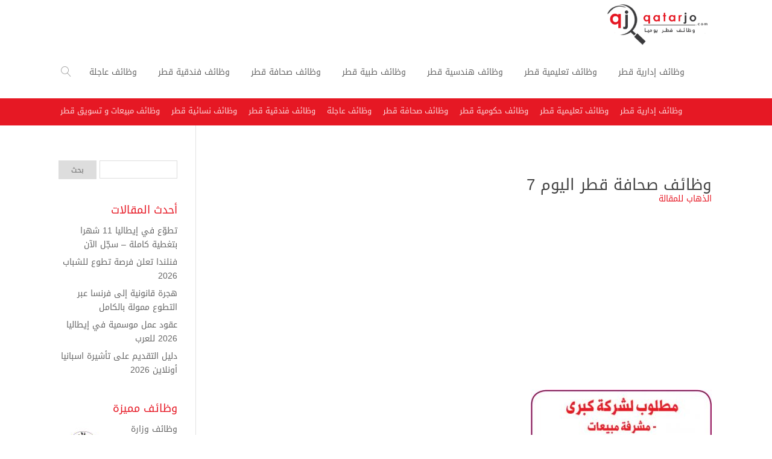

--- FILE ---
content_type: text/html; charset=UTF-8
request_url: https://qatarjo.com/2020/03/18/%D9%88%D8%B8%D8%A7%D8%A6%D9%81-%D8%B5%D8%AD%D8%A7%D9%81%D8%A9-%D9%82%D8%B7%D8%B1-%D8%A7%D9%84%D9%8A%D9%88%D9%85-%D9%85%D8%AE%D8%AA%D9%84%D9%81-%D8%A7%D9%84%D9%85%D8%AC%D8%A7%D9%84%D8%A7%D8%AA/%D9%88%D8%B8%D8%A7%D8%A6%D9%81-%D8%B5%D8%AD%D8%A7%D9%81%D8%A9-%D9%82%D8%B7%D8%B1-%D8%A7%D9%84%D9%8A%D9%88%D9%85-7/
body_size: 19870
content:
<!DOCTYPE html>
<html dir="rtl" lang="ar">
<head>
    <meta charset="UTF-8" />
    <meta name="viewport" content="width=device-width, initial-scale=1" />
    <link rel="pingback" href="https://qatarjo.com/xmlrpc.php" />
    <link rel="preconnect" href="https://fonts.googleapis.com" crossorigin />
    <meta name="theme-color" content="#e61824" />
    <script type="text/javascript"> document.documentElement.className = 'js';</script>
    <title>وظائف صحافة قطر اليوم 7 &#8211; وظائف قطر</title>
<meta name='robots' content='max-image-preview:large' />
<meta property="og:site_name" content="وظائف قطر"/><meta property="og:url" content="https://qatarjo.com/2020/03/18/%d9%88%d8%b8%d8%a7%d8%a6%d9%81-%d8%b5%d8%ad%d8%a7%d9%81%d8%a9-%d9%82%d8%b7%d8%b1-%d8%a7%d9%84%d9%8a%d9%88%d9%85-%d9%85%d8%ae%d8%aa%d9%84%d9%81-%d8%a7%d9%84%d9%85%d8%ac%d8%a7%d9%84%d8%a7%d8%aa/%d9%88%d8%b8%d8%a7%d8%a6%d9%81-%d8%b5%d8%ad%d8%a7%d9%81%d8%a9-%d9%82%d8%b7%d8%b1-%d8%a7%d9%84%d9%8a%d9%88%d9%85-7/"/><meta property="og:locale" content="ar" /><meta name="twitter:card" content="summary_large_image"><meta property="og:title" content="وظائف صحافة قطر اليوم 7"/><meta property="og:type" content="article"/><meta name="twitter:title" content="وظائف صحافة قطر اليوم 7"><link rel='dns-prefetch' href='//fonts.googleapis.com' />
<link rel="alternate" type="application/rss+xml" title="وظائف قطر &laquo; الخلاصة" href="https://qatarjo.com/feed/" />
<link rel="alternate" type="application/rss+xml" title="وظائف قطر &laquo; خلاصة التعليقات" href="https://qatarjo.com/comments/feed/" />
<link rel="alternate" type="application/rss+xml" title="وظائف قطر &laquo; وظائف صحافة قطر اليوم 7 خلاصة التعليقات" href="https://qatarjo.com/2020/03/18/%d9%88%d8%b8%d8%a7%d8%a6%d9%81-%d8%b5%d8%ad%d8%a7%d9%81%d8%a9-%d9%82%d8%b7%d8%b1-%d8%a7%d9%84%d9%8a%d9%88%d9%85-%d9%85%d8%ae%d8%aa%d9%84%d9%81-%d8%a7%d9%84%d9%85%d8%ac%d8%a7%d9%84%d8%a7%d8%aa/%d9%88%d8%b8%d8%a7%d8%a6%d9%81-%d8%b5%d8%ad%d8%a7%d9%81%d8%a9-%d9%82%d8%b7%d8%b1-%d8%a7%d9%84%d9%8a%d9%88%d9%85-7/feed/" />
<link rel="alternate" title="oEmbed (JSON)" type="application/json+oembed" href="https://qatarjo.com/wp-json/oembed/1.0/embed?url=https%3A%2F%2Fqatarjo.com%2F2020%2F03%2F18%2F%25d9%2588%25d8%25b8%25d8%25a7%25d8%25a6%25d9%2581-%25d8%25b5%25d8%25ad%25d8%25a7%25d9%2581%25d8%25a9-%25d9%2582%25d8%25b7%25d8%25b1-%25d8%25a7%25d9%2584%25d9%258a%25d9%2588%25d9%2585-%25d9%2585%25d8%25ae%25d8%25aa%25d9%2584%25d9%2581-%25d8%25a7%25d9%2584%25d9%2585%25d8%25ac%25d8%25a7%25d9%2584%25d8%25a7%25d8%25aa%2F%25d9%2588%25d8%25b8%25d8%25a7%25d8%25a6%25d9%2581-%25d8%25b5%25d8%25ad%25d8%25a7%25d9%2581%25d8%25a9-%25d9%2582%25d8%25b7%25d8%25b1-%25d8%25a7%25d9%2584%25d9%258a%25d9%2588%25d9%2585-7%2F" />
<link rel="alternate" title="oEmbed (XML)" type="text/xml+oembed" href="https://qatarjo.com/wp-json/oembed/1.0/embed?url=https%3A%2F%2Fqatarjo.com%2F2020%2F03%2F18%2F%25d9%2588%25d8%25b8%25d8%25a7%25d8%25a6%25d9%2581-%25d8%25b5%25d8%25ad%25d8%25a7%25d9%2581%25d8%25a9-%25d9%2582%25d8%25b7%25d8%25b1-%25d8%25a7%25d9%2584%25d9%258a%25d9%2588%25d9%2585-%25d9%2585%25d8%25ae%25d8%25aa%25d9%2584%25d9%2581-%25d8%25a7%25d9%2584%25d9%2585%25d8%25ac%25d8%25a7%25d9%2584%25d8%25a7%25d8%25aa%2F%25d9%2588%25d8%25b8%25d8%25a7%25d8%25a6%25d9%2581-%25d8%25b5%25d8%25ad%25d8%25a7%25d9%2581%25d8%25a9-%25d9%2582%25d8%25b7%25d8%25b1-%25d8%25a7%25d9%2584%25d9%258a%25d9%2588%25d9%2585-7%2F&#038;format=xml" />
<meta name="generator" content="Mharty 6.8.7"/><style id='wp-img-auto-sizes-contain-inline-css' type='text/css'>
img:is([sizes=auto i],[sizes^="auto," i]){contain-intrinsic-size:3000px 1500px}
/*# sourceURL=wp-img-auto-sizes-contain-inline-css */
</style>
<style id='wp-emoji-styles-inline-css' type='text/css'>

	img.wp-smiley, img.emoji {
		display: inline !important;
		border: none !important;
		box-shadow: none !important;
		height: 1em !important;
		width: 1em !important;
		margin: 0 0.07em !important;
		vertical-align: -0.1em !important;
		background: none !important;
		padding: 0 !important;
	}
/*# sourceURL=wp-emoji-styles-inline-css */
</style>
<style id='wp-block-library-inline-css' type='text/css'>
:root{--wp-block-synced-color:#7a00df;--wp-block-synced-color--rgb:122,0,223;--wp-bound-block-color:var(--wp-block-synced-color);--wp-editor-canvas-background:#ddd;--wp-admin-theme-color:#007cba;--wp-admin-theme-color--rgb:0,124,186;--wp-admin-theme-color-darker-10:#006ba1;--wp-admin-theme-color-darker-10--rgb:0,107,160.5;--wp-admin-theme-color-darker-20:#005a87;--wp-admin-theme-color-darker-20--rgb:0,90,135;--wp-admin-border-width-focus:2px}@media (min-resolution:192dpi){:root{--wp-admin-border-width-focus:1.5px}}.wp-element-button{cursor:pointer}:root .has-very-light-gray-background-color{background-color:#eee}:root .has-very-dark-gray-background-color{background-color:#313131}:root .has-very-light-gray-color{color:#eee}:root .has-very-dark-gray-color{color:#313131}:root .has-vivid-green-cyan-to-vivid-cyan-blue-gradient-background{background:linear-gradient(135deg,#00d084,#0693e3)}:root .has-purple-crush-gradient-background{background:linear-gradient(135deg,#34e2e4,#4721fb 50%,#ab1dfe)}:root .has-hazy-dawn-gradient-background{background:linear-gradient(135deg,#faaca8,#dad0ec)}:root .has-subdued-olive-gradient-background{background:linear-gradient(135deg,#fafae1,#67a671)}:root .has-atomic-cream-gradient-background{background:linear-gradient(135deg,#fdd79a,#004a59)}:root .has-nightshade-gradient-background{background:linear-gradient(135deg,#330968,#31cdcf)}:root .has-midnight-gradient-background{background:linear-gradient(135deg,#020381,#2874fc)}:root{--wp--preset--font-size--normal:16px;--wp--preset--font-size--huge:42px}.has-regular-font-size{font-size:1em}.has-larger-font-size{font-size:2.625em}.has-normal-font-size{font-size:var(--wp--preset--font-size--normal)}.has-huge-font-size{font-size:var(--wp--preset--font-size--huge)}.has-text-align-center{text-align:center}.has-text-align-left{text-align:left}.has-text-align-right{text-align:right}.has-fit-text{white-space:nowrap!important}#end-resizable-editor-section{display:none}.aligncenter{clear:both}.items-justified-left{justify-content:flex-start}.items-justified-center{justify-content:center}.items-justified-right{justify-content:flex-end}.items-justified-space-between{justify-content:space-between}.screen-reader-text{border:0;clip-path:inset(50%);height:1px;margin:-1px;overflow:hidden;padding:0;position:absolute;width:1px;word-wrap:normal!important}.screen-reader-text:focus{background-color:#ddd;clip-path:none;color:#444;display:block;font-size:1em;height:auto;left:5px;line-height:normal;padding:15px 23px 14px;text-decoration:none;top:5px;width:auto;z-index:100000}html :where(.has-border-color){border-style:solid}html :where([style*=border-top-color]){border-top-style:solid}html :where([style*=border-right-color]){border-right-style:solid}html :where([style*=border-bottom-color]){border-bottom-style:solid}html :where([style*=border-left-color]){border-left-style:solid}html :where([style*=border-width]){border-style:solid}html :where([style*=border-top-width]){border-top-style:solid}html :where([style*=border-right-width]){border-right-style:solid}html :where([style*=border-bottom-width]){border-bottom-style:solid}html :where([style*=border-left-width]){border-left-style:solid}html :where(img[class*=wp-image-]){height:auto;max-width:100%}:where(figure){margin:0 0 1em}html :where(.is-position-sticky){--wp-admin--admin-bar--position-offset:var(--wp-admin--admin-bar--height,0px)}@media screen and (max-width:600px){html :where(.is-position-sticky){--wp-admin--admin-bar--position-offset:0px}}

/*# sourceURL=wp-block-library-inline-css */
</style><style id='global-styles-inline-css' type='text/css'>
:root{--wp--preset--aspect-ratio--square: 1;--wp--preset--aspect-ratio--4-3: 4/3;--wp--preset--aspect-ratio--3-4: 3/4;--wp--preset--aspect-ratio--3-2: 3/2;--wp--preset--aspect-ratio--2-3: 2/3;--wp--preset--aspect-ratio--16-9: 16/9;--wp--preset--aspect-ratio--9-16: 9/16;--wp--preset--color--black: #000000;--wp--preset--color--cyan-bluish-gray: #abb8c3;--wp--preset--color--white: #ffffff;--wp--preset--color--pale-pink: #f78da7;--wp--preset--color--vivid-red: #cf2e2e;--wp--preset--color--luminous-vivid-orange: #ff6900;--wp--preset--color--luminous-vivid-amber: #fcb900;--wp--preset--color--light-green-cyan: #7bdcb5;--wp--preset--color--vivid-green-cyan: #00d084;--wp--preset--color--pale-cyan-blue: #8ed1fc;--wp--preset--color--vivid-cyan-blue: #0693e3;--wp--preset--color--vivid-purple: #9b51e0;--wp--preset--gradient--vivid-cyan-blue-to-vivid-purple: linear-gradient(135deg,rgb(6,147,227) 0%,rgb(155,81,224) 100%);--wp--preset--gradient--light-green-cyan-to-vivid-green-cyan: linear-gradient(135deg,rgb(122,220,180) 0%,rgb(0,208,130) 100%);--wp--preset--gradient--luminous-vivid-amber-to-luminous-vivid-orange: linear-gradient(135deg,rgb(252,185,0) 0%,rgb(255,105,0) 100%);--wp--preset--gradient--luminous-vivid-orange-to-vivid-red: linear-gradient(135deg,rgb(255,105,0) 0%,rgb(207,46,46) 100%);--wp--preset--gradient--very-light-gray-to-cyan-bluish-gray: linear-gradient(135deg,rgb(238,238,238) 0%,rgb(169,184,195) 100%);--wp--preset--gradient--cool-to-warm-spectrum: linear-gradient(135deg,rgb(74,234,220) 0%,rgb(151,120,209) 20%,rgb(207,42,186) 40%,rgb(238,44,130) 60%,rgb(251,105,98) 80%,rgb(254,248,76) 100%);--wp--preset--gradient--blush-light-purple: linear-gradient(135deg,rgb(255,206,236) 0%,rgb(152,150,240) 100%);--wp--preset--gradient--blush-bordeaux: linear-gradient(135deg,rgb(254,205,165) 0%,rgb(254,45,45) 50%,rgb(107,0,62) 100%);--wp--preset--gradient--luminous-dusk: linear-gradient(135deg,rgb(255,203,112) 0%,rgb(199,81,192) 50%,rgb(65,88,208) 100%);--wp--preset--gradient--pale-ocean: linear-gradient(135deg,rgb(255,245,203) 0%,rgb(182,227,212) 50%,rgb(51,167,181) 100%);--wp--preset--gradient--electric-grass: linear-gradient(135deg,rgb(202,248,128) 0%,rgb(113,206,126) 100%);--wp--preset--gradient--midnight: linear-gradient(135deg,rgb(2,3,129) 0%,rgb(40,116,252) 100%);--wp--preset--font-size--small: 13px;--wp--preset--font-size--medium: 20px;--wp--preset--font-size--large: 36px;--wp--preset--font-size--x-large: 42px;--wp--preset--spacing--20: 0.44rem;--wp--preset--spacing--30: 0.67rem;--wp--preset--spacing--40: 1rem;--wp--preset--spacing--50: 1.5rem;--wp--preset--spacing--60: 2.25rem;--wp--preset--spacing--70: 3.38rem;--wp--preset--spacing--80: 5.06rem;--wp--preset--shadow--natural: 6px 6px 9px rgba(0, 0, 0, 0.2);--wp--preset--shadow--deep: 12px 12px 50px rgba(0, 0, 0, 0.4);--wp--preset--shadow--sharp: 6px 6px 0px rgba(0, 0, 0, 0.2);--wp--preset--shadow--outlined: 6px 6px 0px -3px rgb(255, 255, 255), 6px 6px rgb(0, 0, 0);--wp--preset--shadow--crisp: 6px 6px 0px rgb(0, 0, 0);}:where(.is-layout-flex){gap: 0.5em;}:where(.is-layout-grid){gap: 0.5em;}body .is-layout-flex{display: flex;}.is-layout-flex{flex-wrap: wrap;align-items: center;}.is-layout-flex > :is(*, div){margin: 0;}body .is-layout-grid{display: grid;}.is-layout-grid > :is(*, div){margin: 0;}:where(.wp-block-columns.is-layout-flex){gap: 2em;}:where(.wp-block-columns.is-layout-grid){gap: 2em;}:where(.wp-block-post-template.is-layout-flex){gap: 1.25em;}:where(.wp-block-post-template.is-layout-grid){gap: 1.25em;}.has-black-color{color: var(--wp--preset--color--black) !important;}.has-cyan-bluish-gray-color{color: var(--wp--preset--color--cyan-bluish-gray) !important;}.has-white-color{color: var(--wp--preset--color--white) !important;}.has-pale-pink-color{color: var(--wp--preset--color--pale-pink) !important;}.has-vivid-red-color{color: var(--wp--preset--color--vivid-red) !important;}.has-luminous-vivid-orange-color{color: var(--wp--preset--color--luminous-vivid-orange) !important;}.has-luminous-vivid-amber-color{color: var(--wp--preset--color--luminous-vivid-amber) !important;}.has-light-green-cyan-color{color: var(--wp--preset--color--light-green-cyan) !important;}.has-vivid-green-cyan-color{color: var(--wp--preset--color--vivid-green-cyan) !important;}.has-pale-cyan-blue-color{color: var(--wp--preset--color--pale-cyan-blue) !important;}.has-vivid-cyan-blue-color{color: var(--wp--preset--color--vivid-cyan-blue) !important;}.has-vivid-purple-color{color: var(--wp--preset--color--vivid-purple) !important;}.has-black-background-color{background-color: var(--wp--preset--color--black) !important;}.has-cyan-bluish-gray-background-color{background-color: var(--wp--preset--color--cyan-bluish-gray) !important;}.has-white-background-color{background-color: var(--wp--preset--color--white) !important;}.has-pale-pink-background-color{background-color: var(--wp--preset--color--pale-pink) !important;}.has-vivid-red-background-color{background-color: var(--wp--preset--color--vivid-red) !important;}.has-luminous-vivid-orange-background-color{background-color: var(--wp--preset--color--luminous-vivid-orange) !important;}.has-luminous-vivid-amber-background-color{background-color: var(--wp--preset--color--luminous-vivid-amber) !important;}.has-light-green-cyan-background-color{background-color: var(--wp--preset--color--light-green-cyan) !important;}.has-vivid-green-cyan-background-color{background-color: var(--wp--preset--color--vivid-green-cyan) !important;}.has-pale-cyan-blue-background-color{background-color: var(--wp--preset--color--pale-cyan-blue) !important;}.has-vivid-cyan-blue-background-color{background-color: var(--wp--preset--color--vivid-cyan-blue) !important;}.has-vivid-purple-background-color{background-color: var(--wp--preset--color--vivid-purple) !important;}.has-black-border-color{border-color: var(--wp--preset--color--black) !important;}.has-cyan-bluish-gray-border-color{border-color: var(--wp--preset--color--cyan-bluish-gray) !important;}.has-white-border-color{border-color: var(--wp--preset--color--white) !important;}.has-pale-pink-border-color{border-color: var(--wp--preset--color--pale-pink) !important;}.has-vivid-red-border-color{border-color: var(--wp--preset--color--vivid-red) !important;}.has-luminous-vivid-orange-border-color{border-color: var(--wp--preset--color--luminous-vivid-orange) !important;}.has-luminous-vivid-amber-border-color{border-color: var(--wp--preset--color--luminous-vivid-amber) !important;}.has-light-green-cyan-border-color{border-color: var(--wp--preset--color--light-green-cyan) !important;}.has-vivid-green-cyan-border-color{border-color: var(--wp--preset--color--vivid-green-cyan) !important;}.has-pale-cyan-blue-border-color{border-color: var(--wp--preset--color--pale-cyan-blue) !important;}.has-vivid-cyan-blue-border-color{border-color: var(--wp--preset--color--vivid-cyan-blue) !important;}.has-vivid-purple-border-color{border-color: var(--wp--preset--color--vivid-purple) !important;}.has-vivid-cyan-blue-to-vivid-purple-gradient-background{background: var(--wp--preset--gradient--vivid-cyan-blue-to-vivid-purple) !important;}.has-light-green-cyan-to-vivid-green-cyan-gradient-background{background: var(--wp--preset--gradient--light-green-cyan-to-vivid-green-cyan) !important;}.has-luminous-vivid-amber-to-luminous-vivid-orange-gradient-background{background: var(--wp--preset--gradient--luminous-vivid-amber-to-luminous-vivid-orange) !important;}.has-luminous-vivid-orange-to-vivid-red-gradient-background{background: var(--wp--preset--gradient--luminous-vivid-orange-to-vivid-red) !important;}.has-very-light-gray-to-cyan-bluish-gray-gradient-background{background: var(--wp--preset--gradient--very-light-gray-to-cyan-bluish-gray) !important;}.has-cool-to-warm-spectrum-gradient-background{background: var(--wp--preset--gradient--cool-to-warm-spectrum) !important;}.has-blush-light-purple-gradient-background{background: var(--wp--preset--gradient--blush-light-purple) !important;}.has-blush-bordeaux-gradient-background{background: var(--wp--preset--gradient--blush-bordeaux) !important;}.has-luminous-dusk-gradient-background{background: var(--wp--preset--gradient--luminous-dusk) !important;}.has-pale-ocean-gradient-background{background: var(--wp--preset--gradient--pale-ocean) !important;}.has-electric-grass-gradient-background{background: var(--wp--preset--gradient--electric-grass) !important;}.has-midnight-gradient-background{background: var(--wp--preset--gradient--midnight) !important;}.has-small-font-size{font-size: var(--wp--preset--font-size--small) !important;}.has-medium-font-size{font-size: var(--wp--preset--font-size--medium) !important;}.has-large-font-size{font-size: var(--wp--preset--font-size--large) !important;}.has-x-large-font-size{font-size: var(--wp--preset--font-size--x-large) !important;}
/*# sourceURL=global-styles-inline-css */
</style>

<style id='classic-theme-styles-inline-css' type='text/css'>
/*! This file is auto-generated */
.wp-block-button__link{color:#fff;background-color:#32373c;border-radius:9999px;box-shadow:none;text-decoration:none;padding:calc(.667em + 2px) calc(1.333em + 2px);font-size:1.125em}.wp-block-file__button{background:#32373c;color:#fff;text-decoration:none}
/*# sourceURL=/wp-includes/css/classic-themes.min.css */
</style>
<link rel='stylesheet' id='mh-gf-droidarabickufi-css' href='https://fonts.googleapis.com/earlyaccess/droidarabickufi.css' type='text/css' media='all' />
<link rel='stylesheet' id='mharty-style-css' href='https://qatarjo.com/wp-content/themes/mharty/css/style.css?ver=6.8.7' type='text/css' media='all' />
<link rel='stylesheet' id='wp-pagenavi-css' href='https://qatarjo.com/wp-content/plugins/wp-pagenavi/pagenavi-css.css?ver=2.70' type='text/css' media='all' />
<script type="text/javascript" src="https://qatarjo.com/wp-includes/js/jquery/jquery.min.js?ver=3.7.1" id="jquery-core-js"></script>
<script type="text/javascript" src="https://qatarjo.com/wp-includes/js/jquery/jquery-migrate.min.js?ver=3.4.1" id="jquery-migrate-js"></script>
<script>
				document.addEventListener( "DOMContentLoaded", function( event ) {
					window.mh_location_hash = window.location.hash;
					if ( "" !== window.mh_location_hash ) {
						// Prevent jump to anchor - Firefox
						window.scrollTo( 0, 0 );
						var mh_anchor_element = document.getElementById( window.mh_location_hash.substring( 1 ) );
						if( mh_anchor_element === null ) {
						    return;
						}
						window.mh_location_hash_style = mh_anchor_element.style.display;
						// Prevent jump to anchor - Other Browsers
						mh_anchor_element.style.display = "none";
					}
				} );
		</script><link rel="https://api.w.org/" href="https://qatarjo.com/wp-json/" /><link rel="alternate" title="JSON" type="application/json" href="https://qatarjo.com/wp-json/wp/v2/media/8782" /><link rel="EditURI" type="application/rsd+xml" title="RSD" href="https://qatarjo.com/xmlrpc.php?rsd" />
<meta name="generator" content="WordPress 6.9" />
<link rel="canonical" href="https://qatarjo.com/2020/03/18/%d9%88%d8%b8%d8%a7%d8%a6%d9%81-%d8%b5%d8%ad%d8%a7%d9%81%d8%a9-%d9%82%d8%b7%d8%b1-%d8%a7%d9%84%d9%8a%d9%88%d9%85-%d9%85%d8%ae%d8%aa%d9%84%d9%81-%d8%a7%d9%84%d9%85%d8%ac%d8%a7%d9%84%d8%a7%d8%aa/%d9%88%d8%b8%d8%a7%d8%a6%d9%81-%d8%b5%d8%ad%d8%a7%d9%81%d8%a9-%d9%82%d8%b7%d8%b1-%d8%a7%d9%84%d9%8a%d9%88%d9%85-7/" />
<link rel='shortlink' href='https://qatarjo.com/?p=8782' />
<style class="mh_custmoizer_css" type="text/css">
a,
.link_style_accent .mh-the-content a,
.link_style_fx .mh-the-content a,
.link_style_accent .widget_text a,
.link_style_fx .widget_text a,
.nav-single a,
.product_meta a{
    color: #e61824;
}
body{
    color: #666666;
}
.widget_text a,
.mh-the-content a{
  color: #666666;
  border-bottom-color: #666666;
}

.link_style_accent .mh-the-content a,
.link_style_fx .mh-the-content a,
.link_style_fx .mh-the-content a,
.link_style_accent .widget_text a,
.link_style_fx .widget_text a,
.link_style_fx .widget_text a{
  border-bottom-color: #666666;
}
.link_style_fx .mh-the-content a:hover,
.link_style_hover .mh-the-content a:hover,
.link_style_fx .widget_text a:hover,
.link_style_hover .widget_text a:hover{
  color: #e61824;
  border-bottom-color: #e61824;
}
h1,
h2,
h3,
h4,
h5,
h6 {
    color: #444444;
}
.entry-content tr th,
.entry-content thead th{
    color: #444444;
}
.mhc_blurb a .mhc_blurb_content p {
    color: #666666;
}

.mhc_widget:not(.widget_text) a {
    color: #666666!important;
}

.widgettitle {
    color: #e61824;
}

.mh_widget_title_style_line .widgettitle,
.mh_widget_title_style_border .widgettitle,
.mh_widget_title_style_smallborder .widgettitle {
    border-color: #e61824;
}

.mh_widget_title_style_box .widgettitle,
.mh_widget_title_style_arrow .widgettitle {
    background-color: #2d2d2d;
}

.mh_widget_title_style_arrow .widgettitle:after {
    border-top-color: #2d2d2d;
}

body {
	background-color: }
  @media only screen and (min-width: 981px) {	.mh_logo{
		float: right;
	}
  .mh_extra_logo {
		float: left;
	}
	  }   @media only screen and (max-width: 980px) {
	.mh_logo{
		float: right;
		line-height: 40px;
	}
	.mh_extra_logo {
		float: left;
	}
	#main-header .header-name,
	#main-header .header-tagline{
		line-height: normal;
	}
	
  } 
.mhc_counter_amount,
.mhc_pricing_default .mhc_featured_table .mhc_pricing_heading,
.mh_quote_content,
.mh_link_content,
.mh_audio_content {
    background-color: #e61824;
}


#main-header,
#main-header .nav li ul,
.mh-search-form,
.mobile-menu-sticky-icon{
    background-color: #ffffff;
}


#top-header,
#mh-secondary-nav li ul,
#mh-secondary-nav li.mega-menu ul,
#mh-secondary-nav li.no-mega-menu ul {
    background-color: #e61824;
}
.mh-app-nav {
	background-color: #f4f4f4;
}
#top-menu > li.mhc-menu-highlight,
.fullwidth-menu > li.mhc-menu-highlight,
#top-menu li > .sub-menu li.mhc-menu-highlight > a,
.fullwidth-menu li > .sub-menu li.mhc-menu-highlight > a,
#mh-secondary-nav > li.mhc-menu-highlight,
#mh-secondary-nav li > .sub-menu li.mhc-menu-highlight > a,
.app-menu li.mhc-menu-highlight > a,
#top-menu > li.current-menu-ancestor.mhc-menu-highlight,
#top-menu > li.current-menu-item.mhc-menu-highlight,
.bottom-nav > li.mhc-menu-highlight,
.mh-top-cta-button.mh-cta-button-solid a{
    background-color: #e61824!important;
}
.mh-top-cta-button.mh-cta-button-border a{
  border: 1px solid  #e61824!important;
  color: #e61824!important;
}
#top-menu > li.mhc-menu-highlight > a,
.fullwidth-menu > li.mhc-menu-highlight > a,
#top-menu li > .sub-menu li.mhc-menu-highlight > a,
.fullwidth-menu li > .sub-menu li.mhc-menu-highlight > a,
#mh-secondary-nav > li.mhc-menu-highlight > a,
#mh-secondary-nav li > .sub-menu li.mhc-menu-highlight > a,
.app-menu li.mhc-menu-highlight > a,
.bottom-nav > li.mhc-menu-highlight > a,
.mh-top-cta-button.mh-cta-button-solid a{
    color: #ffffff!important;
}
.mh-top-cta-button.mh-cta-button-border a{
  background-color: #ffffff!important;
}
.mhc_filterable_portfolio .mhc_portfolio_filters li a span,
.mhc_button_solid,
.mhc_wpcf7_solid .wpcf7-form input[type="submit"],
.mh-tags .tag-links a,
.bbp-topic-tags a,
.nav li a em,
.menu li a em,
.mh_adjust_bg,
.edd-submit.button.gray{
    background: #e61824!important;
}
.mh-social-accent-color.mh-social-solid-color li{
    background-color: #e61824;
}

.comment-reply-link,
#cancel-comment-reply-link,
.form-submit input,
.mhc_pricing_default .mhc_sum,
.mhc_pricing li a,
.mhc_pricing_default .mhc_pricing_table_button.mhc_button_transparent,
.mh-loveit-container .mh-loveit.loved.mh_share_accent .icon-icon_heart,
.mh_password_protected_form .mh_submit_button,
.bbp-submit-wrapper button.button,
.mh_widget_info_inner p i,
button.mhc_search_bar_submit i,
.mh-social-accent-color li a,
.search-form-button-icon{
    color: #e61824!important;
}

#main-header .header-name{
  color: #e61824;
}
#main-header .header-tagline{
    color: #666666;
}


  
.mhc_widget li a:hover,
.mhc_bg_layout_light .mhc_promo_button.mhc_transify,
.mhc_bg_layout_light .mhc_more_button,
.mhc_filterable_portfolio .mhc_portfolio_filters li a.active,
.mhc_filterable_portfolio .mhc_portofolio_pagination ul li a.active,
.mhc_gallery .mhc_gallery_pagination ul li a.active,
.wp-pagenavi span.current,
.wp-pagenavi a:hover,
.mhc_contact_submit.mhc_button_transparent,
.mhc_wpcf7_transparent .wpcf7-form input[type="submit"],
.mhc_bg_layout_light .mhc_newsletter_button,
.mhc_bg_layout_light .mhc_mailpoet_form .wysija-submit,
.bbp-topics-front ul.super-sticky:after,
.bbp-topics ul.super-sticky:after,
.bbp-topics ul.sticky:after,
.bbp-forum-content ul.sticky:after {
    color: #e61824!important;
}

blockquote,
.footer-widget li:before,
.mhc_pricing_default .mhc_pricing li:before,
.mhc_button_solid,
.mhc_wpcf7_solid .wpcf7-form input[type="submit"],
.mh_password_protected_form .mh_submit_button,
#bbpress-forums .bbp-forums-list,
.bbp-topics-front ul.super-sticky,
#bbpress-forums li.bbp-body ul.topic.super-sticky,
#bbpress-forums li.bbp-body ul.topic.sticky,
.bbp-forum-content ul.sticky,
.mhc_pricing_neon .mhc_featured_table,
.mh-social-accent-color li,
.mhc_contact_submit_message,
  .mh_search_bar_shortcode .mhc_search_bar_form .mhc_search_bar_input .mhc_search_bar_field:focus,
  .mh_search_bar_shortcode .mhc_search_bar_form .mhc_search_bar_input .mhc_search_bar_field:active{
    border-color: #e61824;
}

#bbpress-forums .hentry div.bbp-reply-content:before,
#bbpress-forums .hentry div.bbp-topic-content:before {
    border-right-color: #e61824;
}

.rtl #bbpress-forums .hentry div.bbp-reply-content:before,
.rtl #bbpress-forums .hentry div.bbp-topic-content:before {
    border-left-color: #e61824;
    border-right-color: transparent;
}

#main-footer {
    background-color: #383838;
}

#footer-bottom {
    background-color: #e61824;
}

.footer-widget {
    color: #ffffff;
}

.footer-widget a,
.bottom-nav a,
#footer-widgets .footer-widget li a {
    color: #ffffff!important;
}

.footer-widget h4.title {
    color: #e61824;
}

.mh_widget_title_style_line .footer-widget h4.title,
.mh_widget_title_style_border .footer-widget h4.title,
.mh_widget_title_style_smallborder .footer-widget h4.title {
    border-color: #e61824;
}

.mh_widget_title_style_box .footer-widget h4.title,
.mh_widget_title_style_arrow .footer-widget h4.title {
    background-color: #e61824;
}

.mh_widget_title_style_arrow .footer-widget h4.title::after {
    border-top-color: #e61824;
}

#footer-info {
    color: #fff9f9;
}

#footer-info a {
    color: #ffffff;
}

#top-menu a,
.mh-top-cta-text a{
    color: #666666;
}

#mh-top-navigation .mh_search_icon,
#mh-top-navigation .mh_top_cta_icon,
#mh-top-navigation .mh-cart-icon,
#mh-top-navigation .mh-cart-count{
    color: rgba(0, 0, 0, 0.4)!important;
}

.mh-top-navigation-icons > .mobile-menu-trigger-icon .sandwich-inner,
.mh-top-navigation-icons > .mobile-menu-trigger-icon .sandwich-inner:after,
.mh-top-navigation-icons > .mobile-menu-trigger-icon .sandwich-inner:before,
.mobile-menu-sticky-icon  .sandwich-inner,
.mobile-menu-sticky-icon  .sandwich-inner:after,
.mobile-menu-sticky-icon  .sandwich-inner:before{
    background-color: rgba(0, 0, 0, 0.4)!important;
}

#top-menu > li.current-menu-ancestor > a,
#top-menu > li.current-menu-item > a,
.mh_nav_text_color_light #top-menu li.current-menu-ancestor > a,
.mh_nav_text_color_light .mh_nav_text_color_light #top-menu li.current-menu-item > a {
    color: #e61824;
}

#top-menu > li.current-menu-ancestor,
#top-menu > li.current-menu-item {
	background-color: transparent !important;
}
#logo,
#sticky_logo,
.mh_extra_logo img{
	height: 80px;
}

.mh_logo,
.mh_extra_logo{
	line-height: 80px;
	height: 80px;
}

.mh_logo img,
.mh_extra_logo img {
	padding: 0;
}

#top-menu > li > a,
#top-menu .menu-item-has-children > a:first-child:after,
#top-menu > li > a .mhc-menu-item-link-head,
#mh_top_search,
.mh-top-cta,
.mh-top-navigation-icons > .mobile-menu-trigger-icon,
#mh-top-navigation .mh_cart_wrapper{
	line-height: 34px;
}

#top-menu > li,
#mh-top-navigation .mh_cart_wrapper,
#mh_top_search,
.mh-top-cta,
.mh-top-navigation-icons > .mobile-menu-trigger-icon{
	margin-top: 23px;
	margin-bottom: 23px;
}

#top-menu li.mega-menu > ul,
.mh-search-form,
.nav li ul {
	top: auto;
}
@media only screen and (min-width: 981px) {
.mh_header_style_centered #top-menu > li > a,
.mh_header_style_centered #top-menu .menu-item-has-children > a:first-child:after {
	line-height: 34px;
}

.mh_header_style_centered #top-menu ul .menu-item-has-children > a:first-child:after {
	line-height: 25px;
}

.mh_header_style_centered #top-menu li.mega-menu > ul,
.mh_header_style_centered .mh-search-form,
.mh_header_style_centered .nav li ul {
	top: auto;
}
}

  @media only screen and (max-width: 980px) {

	#mh-secondary-nav {
		display: none;
	}
	#top-header .mh-social-icons {
		display: none;
	}
	.mh_extra_logo {
		display: none;
	}
	.mhc_scroll_top {
		display: none !important;
	}
	.mh-top-cta-1 {
		display: none;
	}
	.mh-top-cta-2 {
		display: none;
	}
	.mh_fixed_top.mh_secondary_nav_above #page-container {
		padding-top: 0 !important;
	}
	.mh_fixed_top.mh_secondary_nav_above #main-header{
		top: 0 !important;
	}
  } @media only screen and (min-width: 981px) {
	#mh-top-navigation .mobile-menu-trigger-icon,
  .mh_vertical_nav #main-header .mobile-menu-trigger-icon,
  .mobile-menu-sticky-icon{
		display: none !important;
	}
}
@media only screen and (max-width: 980px) {
  #main-header #mh_top_search {
   display: none !important;
}
}

#mh-main-area h1, #mh-main-area h2, #mh-main-area h3, #mh-main-area h4, #mh-main-area h5, #mh-main-area h6 {  }@media only screen and (min-width: 981px) {
#top-menu > li > a,
.mh-top-cta.mh-top-cta-text{
	font-size: 14px;
}
#top-menu li li a,
#main-header .mh-cart-container h2 {
	font-size: 14px;
}

#top-menu li li .mhc-menu-desc,
#main-header .mh-cart-container {
	font-size: 12px;
}
#top-header #mh-info,
#mh-secondary-nav li li a,
#mh-secondary-nav li a,
#top-header .mh-cart-container h2 {
	font-size: 13px;
}

#top-header .mhc-menu-desc,
#top-header .mh-cart-container {
	font-size: 11px;
}
.app-nav {
	font-size: 14px;
}

.app-nav .mhc-menu-desc {
	font-size: 12px;
}
#top-menu a, #top-menu h3, .mh-top-cta a, #main-header .mh-cart-container h2 {  }#main-header .header-name { font-weight: bold; }} /*min-width: 981px*/
@media only screen and (max-width: 980px) {
.app-nav {
	font-size: 14px;
}
.app-nav .mhc-menu-desc {
	font-size: 12px;
}
}/*max-width: 980px*/   
.um a.um-link,
.um .um-tip:hover,
.um .um-field-radio.active:not(.um-field-radio-state-disabled) i,
.um .um-field-checkbox.active:not(.um-field-radio-state-disabled) i,
.um .um-member-name a:hover,
.um .um-member-more a:hover,
.um .um-member-less a:hover,
.um .um-members-pagi a:hover,
.um .um-cover-add:hover,
.um .um-profile-subnav a.active,
.um .um-item-meta a,
.um-account-name a:hover,
.um-account-nav a.current,
.um-account-side li a.current span.um-account-icon,
.um-account-side li a.current:hover span.um-account-icon,
.um-dropdown li a:hover,
i.um-active-color,
span.um-active-color,
.um-profile.um .um-profile-headericon a:hover, .um-profile.um .um-profile-edit-a.active
{
color: #e61824!important;
}
.um .um-field-group-head,
.picker__box,
.picker__nav--prev:hover,
.picker__nav--next:hover,
.um .um-members-pagi span.current,
.um .um-members-pagi span.current:hover,
.um .um-profile-nav-item.active a,
.um .um-profile-nav-item.active a:hover,
.upload,
.um-finish-upload,
.um-modal-btn,
.um-request-button,
.um-modal-header,
.um-modal-btn.disabled,
.um-modal-btn.disabled:hover,
div.uimob800 .um-account-side li a.current,
div.uimob800 .um-account-side li a.current:hover,
.um .um-button,
.um a.um-button,
.um a.um-button.um-disabled:hover,
.um a.um-button.um-disabled:focus,
.um a.um-button.um-disabled:active,
.um input[type=submit].um-button,
.um input[type=submit].um-button:focus,
.um input[type=submit]:disabled:hover
{
background:  #e61824!important;
}
  

/*Customizer Custom CSS*/
</style><style class="mh_font_css">body, input, textarea, select, .single_add_to_cart_button .button, .mhc_newsletter_form p input, .mfp-close, .mfp-image-holder .mfp-close, .mfp-iframe-holder .mfp-close, .orderby, .widget_search #searchsubmit, .mh-reviews-meta-score { font-family: 'Droid Arabic Kufi', Tahoma, Arial, "Times New Roman", serif; }#top-header, #top-header h3 { font-family: 'Droid Arabic Kufi', Tahoma, Arial, "Times New Roman", serif; }.mh-app-nav, .mh-app-nav h3 { font-family: 'Droid Arabic Kufi', Tahoma, Arial, "Times New Roman", serif; }#mh-footer-nav, #mh-footer-nav h3, #footer-bottom { font-family: 'Droid Arabic Kufi', Tahoma, Arial, "Times New Roman", serif; }h1, h2, h3, h4, h5, h6, #main-header .header-name, .mhc_pricing_menus_item_title, .mhc_pricing_menus_item_price, .mhc_currency_sign, .mhc_testimonial_author, .mhc_testimonials_slide_author, .mh_quote_content blockquote, span.fn, span.fn a, #main-header .header-tagline, .mh-font-heading, .postnav-title, ul.post_share_footer.mh_share_name_icon li a .post_share_item_title, .header-font-family, #review_form .comment-reply-title { font-family: 'Droid Arabic Kufi', Tahoma, Arial, "Times New Roman", serif; }#top-menu li .menu-item-link, #top-menu .megamenu-title, #top-menu h3, .mh-top-cta a { font-family: 'Droid Arabic Kufi', Tahoma, Arial, "Times New Roman", serif; }</style><style type="text/css">.recentcomments a{display:inline !important;padding:0 !important;margin:0 !important;}</style><link rel="icon" href="https://qatarjo.com/wp-content/uploads/2020/02/icon-qatarjo-80x80.png" sizes="32x32" />
<link rel="icon" href="https://qatarjo.com/wp-content/uploads/2020/02/icon-qatarjo.png" sizes="192x192" />
<link rel="apple-touch-icon" href="https://qatarjo.com/wp-content/uploads/2020/02/icon-qatarjo.png" />
<meta name="msapplication-TileImage" content="https://qatarjo.com/wp-content/uploads/2020/02/icon-qatarjo.png" />
    </head>
<body data-rsssl=1 class="rtl attachment wp-singular attachment-template-default single single-attachment postid-8782 attachmentid-8782 attachment-jpeg wp-theme-mharty mh_horizontal_nav mh_cover_background mh_secondary_nav_enabled mh_secondary_nav_only_menu mh_no_header_padding mh_secondary_nav_style_none mh_widget_style_four mh_subnav_animation_fadein mh_fixed_width link_style_accent osx chrome mh_left_sidebar mh_composer">
        <div id="page-container" class="not-trans">
                <div class="header-container"><header id="main-header" class="mh_nav_text_color_dark mh_subnav_text_color_dark" itemscope itemtype="https://schema.org/WPHeader">
  <div class="container clearfix">
        <a href="https://qatarjo.com/" class="mh_logo">
        <img  src="https://qatarjo.com/wp-content/uploads/2020/02/qatarjologo.png" alt="وظائف قطر" id="logo" class="" width="573" height="258" />
            </a>
    <div class="mh-top-navigation-wrapper">
      <div id="mh-top-navigation">
        <nav id="top-menu-nav" class="main_menu"><ul id="top-menu" class="nav"><li  class="menu-item menu-item-type-taxonomy menu-item-object-category no-mega-menu menu-item-5"><a class="menu-item-link"  href="https://qatarjo.com/category/qatar-administrative-jobs/"><div class="mhc-menu-item-link-content"><h3 class="mhc-menu-item-link-head">وظائف إدارية قطر</h3><span class="mhc-menu-desc">وظائف ادارية في قطر</span></div></a></li>
<li  class="menu-item menu-item-type-taxonomy menu-item-object-category no-mega-menu menu-item-6"><a class="menu-item-link"  href="https://qatarjo.com/category/qatar-educational-jobs/"><div class="mhc-menu-item-link-content"><h3 class="mhc-menu-item-link-head">وظائف تعليمية قطر</h3><span class="mhc-menu-desc">وظائف معلمين و معلمات في قطر</span></div></a></li>
<li  class="menu-item menu-item-type-taxonomy menu-item-object-category mega-menu menu-item-16"><a class="menu-item-link"  href="https://qatarjo.com/category/engineering-jobs-qatar/"><div class="mhc-menu-item-link-content"><h3 class="mhc-menu-item-link-head">وظائف هندسية قطر</h3><span class="mhc-menu-desc">وظائف مهندسين و مهندسات في قطر</span></div></a></li>
<li  class="menu-item menu-item-type-taxonomy menu-item-object-category no-mega-menu menu-item-10"><a class="menu-item-link"  href="https://qatarjo.com/category/qatar-medical-jobs/"><div class="mhc-menu-item-link-content"><h3 class="mhc-menu-item-link-head">وظائف طبية قطر</h3><span class="mhc-menu-desc">وظائف أطباء و ممرضات في قطر</span></div></a></li>
<li  class="menu-item menu-item-type-taxonomy menu-item-object-category no-mega-menu menu-item-9"><a class="menu-item-link"  href="https://qatarjo.com/category/qatar-press-jobs/"><div class="mhc-menu-item-link-content"><h3 class="mhc-menu-item-link-head">وظائف صحافة قطر</h3><span class="mhc-menu-desc">وظائف صحافة قطر اليومية</span></div></a></li>
<li  class="menu-item menu-item-type-taxonomy menu-item-object-category no-mega-menu menu-item-12"><a class="menu-item-link"  href="https://qatarjo.com/category/qatar-hotel-jobs/"><div class="mhc-menu-item-link-content"><h3 class="mhc-menu-item-link-head">وظائف فندقية قطر</h3><span class="mhc-menu-desc">وظائف في فنادق قطر</span></div></a></li>
<li  class="menu-item menu-item-type-taxonomy menu-item-object-category no-mega-menu menu-item-11"><a class="menu-item-link"  href="https://qatarjo.com/category/urgent-jobs/"><div class="mhc-menu-item-link-content"><h3 class="mhc-menu-item-link-head">وظائف عاجلة</h3><span class="mhc-menu-desc">أحدث و أهم وظائف اليوم في قطر</span></div></a></li>
</ul></nav>        <div class="mh-top-navigation-icons">
                              
                   <div id="mh_top_search" class="mh-full-search-trigger"> <i class="mh_search_icon mh-icon-before"></i> </div>
                    
                    <div class="mh-app-nav mh-app-nav-header app-nav mh_app_nav_side mh_nav_text_color_dark">
  <div class="mh-app-nav-container">
    <p class="app-tagline">وظائف في قطر جميع التخصصات</p>        <div class="divider-top"></div>    <div class="app-menu">
      <nav id="app-navigation" class="app-navigation"><ul id="menu-2" class="app-menu"><li  class="menu-item menu-item-type-post_type menu-item-object-page menu-item-home no-mega-menu menu-item-8835"><a class="menu-item-link"  href="https://qatarjo.com/"><div class="mhc-menu-item-link-content"><h3 class="mhc-menu-item-link-head">الرئيسية</h3></div></a></li>
<li  class="menu-item menu-item-type-taxonomy menu-item-object-category no-mega-menu menu-item-22"><a class="menu-item-link"  href="https://qatarjo.com/category/qatar-community/"><div class="mhc-menu-item-link-content"><h3 class="mhc-menu-item-link-head">مجتمع قطر</h3><span class="mhc-menu-desc">مقالات حول الحياة في قطر و قوانين العمل في قطر</span></div></a></li>
<li  class="menu-item menu-item-type-taxonomy menu-item-object-category no-mega-menu menu-item-23"><a class="menu-item-link"  href="https://qatarjo.com/category/qatar-administrative-jobs/"><div class="mhc-menu-item-link-content"><h3 class="mhc-menu-item-link-head">وظائف إدارية قطر</h3><span class="mhc-menu-desc">وظائف ادارية في قطر</span></div></a></li>
<li  class="menu-item menu-item-type-taxonomy menu-item-object-category no-mega-menu menu-item-24"><a class="menu-item-link"  href="https://qatarjo.com/category/qatar-administrative-jobs/qatar-security-jobs/"><div class="mhc-menu-item-link-content"><h3 class="mhc-menu-item-link-head">وظائف أمن و حراسة قطر</h3><span class="mhc-menu-desc">وظائف أمن و حراسة في قطر</span></div></a></li>
<li  class="menu-item menu-item-type-taxonomy menu-item-object-category no-mega-menu menu-item-25"><a class="menu-item-link"  href="https://qatarjo.com/category/qatar-administrative-jobs/qatar-receptionist-jobs/"><div class="mhc-menu-item-link-content"><h3 class="mhc-menu-item-link-head">وظائف استقبال قطر</h3><span class="mhc-menu-desc">وظائف استقبال في قطر</span></div></a></li>
<li  class="menu-item menu-item-type-taxonomy menu-item-object-category no-mega-menu menu-item-26"><a class="menu-item-link"  href="https://qatarjo.com/category/qatar-administrative-jobs/qatar-customer-service-jobs/"><div class="mhc-menu-item-link-content"><h3 class="mhc-menu-item-link-head">وظائف خدمة عملاء قطر</h3><span class="mhc-menu-desc">وظائف خدمة عملاء في قطر</span></div></a></li>
<li  class="menu-item menu-item-type-taxonomy menu-item-object-category no-mega-menu menu-item-27"><a class="menu-item-link"  href="https://qatarjo.com/category/qatar-administrative-jobs/qatar-secretarial-jobs/"><div class="mhc-menu-item-link-content"><h3 class="mhc-menu-item-link-head">وظائف سكرتارية قطر</h3><span class="mhc-menu-desc">وظائف سكرتارية في قطر</span></div></a></li>
<li  class="menu-item menu-item-type-taxonomy menu-item-object-category no-mega-menu menu-item-28"><a class="menu-item-link"  href="https://qatarjo.com/category/qatar-administrative-jobs/qatar-public-relations-jobs/"><div class="mhc-menu-item-link-content"><h3 class="mhc-menu-item-link-head">وظائف علاقات عامة قطر</h3><span class="mhc-menu-desc">وظائف علاقات عامة في قطر</span></div></a></li>
<li  class="menu-item menu-item-type-taxonomy menu-item-object-category no-mega-menu menu-item-29"><a class="menu-item-link"  href="https://qatarjo.com/category/qatar-administrative-jobs/qatar-sales-and-marketing-jobs/"><div class="mhc-menu-item-link-content"><h3 class="mhc-menu-item-link-head">وظائف مبيعات و تسويق قطر</h3><span class="mhc-menu-desc">وظائف مبيعات و تسويق في قطر</span></div></a></li>
<li  class="menu-item menu-item-type-taxonomy menu-item-object-category no-mega-menu menu-item-30"><a class="menu-item-link"  href="https://qatarjo.com/category/qatar-educational-jobs/"><div class="mhc-menu-item-link-content"><h3 class="mhc-menu-item-link-head">وظائف تعليمية قطر</h3><span class="mhc-menu-desc">وظائف معلمين و معلمات في قطر</span></div></a></li>
<li  class="menu-item menu-item-type-taxonomy menu-item-object-category no-mega-menu menu-item-31"><a class="menu-item-link"  href="https://qatarjo.com/category/qatar-craft-jobs/"><div class="mhc-menu-item-link-content"><h3 class="mhc-menu-item-link-head">وظائف حرف و مهن قطر</h3><span class="mhc-menu-desc">وظائف حرفية و مهنية في قطر</span></div></a></li>
<li  class="menu-item menu-item-type-taxonomy menu-item-object-category no-mega-menu menu-item-32"><a class="menu-item-link"  href="https://qatarjo.com/category/qatar-government-jobs/"><div class="mhc-menu-item-link-content"><h3 class="mhc-menu-item-link-head">وظائف حكومية قطر</h3><span class="mhc-menu-desc">وظائف حكومية في قطر</span></div></a></li>
<li  class="menu-item menu-item-type-taxonomy menu-item-object-category no-mega-menu menu-item-33"><a class="menu-item-link"  href="https://qatarjo.com/category/qatar-press-jobs/"><div class="mhc-menu-item-link-content"><h3 class="mhc-menu-item-link-head">وظائف صحافة قطر</h3><span class="mhc-menu-desc">وظائف صحافة قطر اليومية</span></div></a></li>
<li  class="menu-item menu-item-type-taxonomy menu-item-object-category no-mega-menu menu-item-34"><a class="menu-item-link"  href="https://qatarjo.com/category/qatar-medical-jobs/"><div class="mhc-menu-item-link-content"><h3 class="mhc-menu-item-link-head">وظائف طبية قطر</h3><span class="mhc-menu-desc">وظائف أطباء و ممرضات في قطر</span></div></a></li>
<li  class="menu-item menu-item-type-taxonomy menu-item-object-category no-mega-menu menu-item-35"><a class="menu-item-link"  href="https://qatarjo.com/category/urgent-jobs/"><div class="mhc-menu-item-link-content"><h3 class="mhc-menu-item-link-head">وظائف عاجلة</h3><span class="mhc-menu-desc">أحدث و أهم وظائف اليوم في قطر</span></div></a></li>
<li  class="menu-item menu-item-type-taxonomy menu-item-object-category no-mega-menu menu-item-36"><a class="menu-item-link"  href="https://qatarjo.com/category/qatar-hotel-jobs/"><div class="mhc-menu-item-link-content"><h3 class="mhc-menu-item-link-head">وظائف فندقية قطر</h3><span class="mhc-menu-desc">وظائف في فنادق قطر</span></div></a></li>
<li  class="menu-item menu-item-type-taxonomy menu-item-object-category no-mega-menu menu-item-37"><a class="menu-item-link"  href="https://qatarjo.com/category/qatar-legal-jobs/"><div class="mhc-menu-item-link-content"><h3 class="mhc-menu-item-link-head">وظائف قانونية قطر</h3><span class="mhc-menu-desc">وظائف قانونية في قطر</span></div></a></li>
<li  class="menu-item menu-item-type-taxonomy menu-item-object-category no-mega-menu menu-item-38"><a class="menu-item-link"  href="https://qatarjo.com/category/qatar-finance-and-accounting-jobs/"><div class="mhc-menu-item-link-content"><h3 class="mhc-menu-item-link-head">وظائف مال و محاسبة قطر</h3><span class="mhc-menu-desc">وظائف مالية قطر – وظائف محاسبة قطر</span></div></a></li>
<li  class="menu-item menu-item-type-taxonomy menu-item-object-category no-mega-menu menu-item-39"><a class="menu-item-link"  href="https://qatarjo.com/category/qatar-women-jobs/"><div class="mhc-menu-item-link-content"><h3 class="mhc-menu-item-link-head">وظائف نسائية قطر</h3><span class="mhc-menu-desc">وظائف نسائية في قطر</span></div></a></li>
<li  class="menu-item menu-item-type-taxonomy menu-item-object-category no-mega-menu menu-item-40"><a class="menu-item-link"  href="https://qatarjo.com/category/engineering-jobs-qatar/"><div class="mhc-menu-item-link-content"><h3 class="mhc-menu-item-link-head">وظائف هندسية قطر</h3><span class="mhc-menu-desc">وظائف مهندسين و مهندسات في قطر</span></div></a></li>
<li  class="menu-item menu-item-type-taxonomy menu-item-object-category no-mega-menu menu-item-9100"><a class="menu-item-link"  href="https://qatarjo.com/category/%d9%88%d8%b8%d8%a7%d8%a6%d9%81-%d8%b9%d9%86-%d8%a8%d8%b9%d8%af/"><div class="mhc-menu-item-link-content"><h3 class="mhc-menu-item-link-head">وظائف عن بعد</h3></div></a></li>
<li  class="menu-item menu-item-type-post_type menu-item-object-page menu-item-privacy-policy no-mega-menu menu-item-8833"><a class="menu-item-link"  href="https://qatarjo.com/privacy-policy/"><div class="mhc-menu-item-link-content"><h3 class="mhc-menu-item-link-head">سياسة الخصوصية</h3></div></a></li>
<li  class="menu-item menu-item-type-post_type menu-item-object-page no-mega-menu menu-item-8834"><a class="menu-item-link"  href="https://qatarjo.com/contact-us/"><div class="mhc-menu-item-link-content"><h3 class="mhc-menu-item-link-head">اتصل بنا</h3></div></a></li>
<li  class="menu-item menu-item-type-custom menu-item-object-custom no-mega-menu menu-item-9561"><a class="menu-item-link"  href="https://askqatar.net/"><div class="mhc-menu-item-link-content"><h3 class="mhc-menu-item-link-head">اسأل قطر</h3></div></a></li>
</ul></nav>    </div>
              </div>
  <div class="mobile-menu-trigger-icon">
    <button class="sandwich sandwich--collapse" type="button" aria-label="Toggle Navigation" aria-controls="app-navigation"> <span class="sandwich-box"> <span class="sandwich-inner"></span> </span> </button>
  </div>
</div>
          <div class="mobile-menu-trigger-icon">
            <button class="sandwich sandwich--collapse" type="button" aria-label="Toggle Navigation" aria-controls="app-navigation"> <span class="sandwich-box"> <span class="sandwich-inner"></span> </span> </button>
          </div>
                  </div>
        <!-- .mh-top-navigation-icons --> 
      </div>
      <!-- #mh-top-navigation --> 
    </div>
    <!-- .mh-top-navigation-wrapper --> 
  </div>
  <!-- .container --> 
</header>
<!-- #main-header -->

<div id="top-header" class="mh_nav_text_color_light">
    <div class="container clearfix">
        <div id="mh-secondary-menu">
      <ul id="mh-secondary-nav" class="menu"><li  class="menu-item menu-item-type-taxonomy menu-item-object-category no-mega-menu menu-item-42"><a class="menu-item-link"  href="https://qatarjo.com/category/qatar-administrative-jobs/"><div class="mhc-menu-item-link-content"><h3 class="mhc-menu-item-link-head">وظائف إدارية قطر</h3><span class="mhc-menu-desc">وظائف ادارية في قطر</span></div></a></li>
<li  class="menu-item menu-item-type-taxonomy menu-item-object-category no-mega-menu menu-item-43"><a class="menu-item-link"  href="https://qatarjo.com/category/qatar-educational-jobs/"><div class="mhc-menu-item-link-content"><h3 class="mhc-menu-item-link-head">وظائف تعليمية قطر</h3><span class="mhc-menu-desc">وظائف معلمين و معلمات في قطر</span></div></a></li>
<li  class="menu-item menu-item-type-taxonomy menu-item-object-category no-mega-menu menu-item-44"><a class="menu-item-link"  href="https://qatarjo.com/category/qatar-government-jobs/"><div class="mhc-menu-item-link-content"><h3 class="mhc-menu-item-link-head">وظائف حكومية قطر</h3><span class="mhc-menu-desc">وظائف حكومية في قطر</span></div></a></li>
<li  class="menu-item menu-item-type-taxonomy menu-item-object-category no-mega-menu menu-item-45"><a class="menu-item-link"  href="https://qatarjo.com/category/qatar-press-jobs/"><div class="mhc-menu-item-link-content"><h3 class="mhc-menu-item-link-head">وظائف صحافة قطر</h3><span class="mhc-menu-desc">وظائف صحافة قطر اليومية</span></div></a></li>
<li  class="menu-item menu-item-type-taxonomy menu-item-object-category no-mega-menu menu-item-46"><a class="menu-item-link"  href="https://qatarjo.com/category/urgent-jobs/"><div class="mhc-menu-item-link-content"><h3 class="mhc-menu-item-link-head">وظائف عاجلة</h3><span class="mhc-menu-desc">أحدث و أهم وظائف اليوم في قطر</span></div></a></li>
<li  class="menu-item menu-item-type-taxonomy menu-item-object-category no-mega-menu menu-item-47"><a class="menu-item-link"  href="https://qatarjo.com/category/qatar-hotel-jobs/"><div class="mhc-menu-item-link-content"><h3 class="mhc-menu-item-link-head">وظائف فندقية قطر</h3><span class="mhc-menu-desc">وظائف في فنادق قطر</span></div></a></li>
<li  class="menu-item menu-item-type-taxonomy menu-item-object-category no-mega-menu menu-item-48"><a class="menu-item-link"  href="https://qatarjo.com/category/qatar-women-jobs/"><div class="mhc-menu-item-link-content"><h3 class="mhc-menu-item-link-head">وظائف نسائية قطر</h3><span class="mhc-menu-desc">وظائف نسائية في قطر</span></div></a></li>
<li  class="menu-item menu-item-type-taxonomy menu-item-object-category no-mega-menu menu-item-49"><a class="menu-item-link"  href="https://qatarjo.com/category/qatar-administrative-jobs/qatar-sales-and-marketing-jobs/"><div class="mhc-menu-item-link-content"><h3 class="mhc-menu-item-link-head">وظائف مبيعات و تسويق قطر</h3><span class="mhc-menu-desc">وظائف مبيعات و تسويق في قطر</span></div></a></li>
</ul>          </div>
    <!-- #mh-secondary-menu --> 
    
  </div>
  <!-- .container --> 
</div>
<!-- #top-header -->
</div> <!--header-container-->        <div id="mh-main-area">
            <div id="main-content">
	<div class="container">
		<div id="content-area" class="clearfix">      
			<div id="left-area">
        			  <div class='code-block code-block-4' style='margin: 8px 0; clear: both;'>
<script data-ad-client="ca-pub-7520129422791652" async src="https://pagead2.googlesyndication.com/pagead/js/adsbygoogle.js"></script></div>
				
				<article id="post-8782" class="mhc_post post-meta-above post-8782 attachment type-attachment status-inherit hentry">
        <div class="post-meta"></div>					<h1>وظائف صحافة قطر اليوم 7</h1>
					
				
					
					<div class="entry-content clearfix">
                          <div class="mh-the-content">
                <div class='code-block code-block-1' style='margin: 8px 0; clear: both;'>
<script async src="https://pagead2.googlesyndication.com/pagead/js/adsbygoogle.js"></script>
<!-- qatarjo1 -->
<ins class="adsbygoogle"
     style="display:block"
     data-ad-client="ca-pub-7520129422791652"
     data-ad-slot="8965124956"
     data-ad-format="auto"
     data-full-width-responsive="true"></ins>
<script>
     (adsbygoogle = window.adsbygoogle || []).push({});
</script></div>
<p class="attachment"><a href='https://qatarjo.com/wp-content/uploads/2020/03/وظائف-صحافة-قطر-اليوم-7.jpg'><img fetchpriority="high" decoding="async" width="300" height="256" src="https://qatarjo.com/wp-content/uploads/2020/03/وظائف-صحافة-قطر-اليوم-7-300x256.jpg" class="attachment-medium size-medium" alt="" srcset="https://qatarjo.com/wp-content/uploads/2020/03/وظائف-صحافة-قطر-اليوم-7-300x256.jpg 300w, https://qatarjo.com/wp-content/uploads/2020/03/وظائف-صحافة-قطر-اليوم-7.jpg 346w" sizes="(max-width: 300px) 100vw, 300px" /></a></p>
<div class='code-block code-block-2' style='margin: 8px 0; clear: both;'>
<script async src="https://pagead2.googlesyndication.com/pagead/js/adsbygoogle.js"></script>
<!-- qatarjo1 -->
<ins class="adsbygoogle"
     style="display:block"
     data-ad-client="ca-pub-7520129422791652"
     data-ad-slot="8965124956"
     data-ad-format="auto"
     data-full-width-responsive="true"></ins>
<script>
     (adsbygoogle = window.adsbygoogle || []).push({});
</script></div>
<!-- CONTENT END 1 -->
              </div>
                        		<a href="https://qatarjo.com/2020/03/18/%d9%88%d8%b8%d8%a7%d8%a6%d9%81-%d8%b5%d8%ad%d8%a7%d9%81%d8%a9-%d9%82%d8%b7%d8%b1-%d8%a7%d9%84%d9%8a%d9%88%d9%85-%d9%85%d8%ae%d8%aa%d9%84%d9%81-%d8%a7%d9%84%d9%85%d8%ac%d8%a7%d9%84%d8%a7%d8%aa/" rel="prev"><div class="mh-post-navigation">الذهاب للمقالة</div></a>            
            					</div> <!-- .entry-content -->
					<div class="mh_post_meta_wrapper">
					                
<!-- You can start editing here. -->

<section id="comment-wrap">
	
			   <div id="comment-section" class="nocomments">
		  			 <!-- If comments are open, but there are no comments. -->

		  	   </div>
					<div id="respond" class="comment-respond">
		<h3 id="reply-title" class="comment-reply-title"><span>شارك بتعليقك</span> <small><a rel="nofollow" id="cancel-comment-reply-link" href="/2020/03/18/%D9%88%D8%B8%D8%A7%D8%A6%D9%81-%D8%B5%D8%AD%D8%A7%D9%81%D8%A9-%D9%82%D8%B7%D8%B1-%D8%A7%D9%84%D9%8A%D9%88%D9%85-%D9%85%D8%AE%D8%AA%D9%84%D9%81-%D8%A7%D9%84%D9%85%D8%AC%D8%A7%D9%84%D8%A7%D8%AA/%D9%88%D8%B8%D8%A7%D8%A6%D9%81-%D8%B5%D8%AD%D8%A7%D9%81%D8%A9-%D9%82%D8%B7%D8%B1-%D8%A7%D9%84%D9%8A%D9%88%D9%85-7/#respond" style="display:none;">إلغاء الرد</a></small></h3><form action="https://qatarjo.com/wp-comments-post.php" method="post" id="commentform" class="clearfix"><p class="comment-notes"><span id="email-notes">لن يتم نشر عنوان بريدك الإلكتروني.</span> <span class="required-field-message">الحقول الإلزامية مشار إليها بـ <span class="required">*</span></span></p><p class="comment-form-comment"><label for="comment">التعليق <span class="required">*</span></label> <textarea id="comment" name="comment" cols="45" rows="8" maxlength="65525" required="required"></textarea></p><p class="comment-form-author"><label for="author">الاسم <span class="required">*</span></label> <input id="author" name="author" type="text" value="" size="30" maxlength="245" autocomplete="name" required="required" /></p>
<p class="comment-form-email"><label for="email">البريد الإلكتروني <span class="required">*</span></label> <input id="email" name="email" type="text" value="" size="30" maxlength="100" aria-describedby="email-notes" autocomplete="email" required="required" /></p>
<p class="comment-form-url"><label for="url">الموقع الإلكتروني</label> <input id="url" name="url" type="text" value="" size="30" maxlength="200" autocomplete="url" /></p>
<p class="comment-form-cookies-consent"><input id="wp-comment-cookies-consent" name="wp-comment-cookies-consent" type="checkbox" value="yes" /> <label for="wp-comment-cookies-consent">احفظ اسمي، بريدي الإلكتروني، والموقع الإلكتروني في هذا المتصفح لاستخدامها المرة المقبلة في تعليقي.</label></p>
<p class="form-submit"><input name="submit" type="submit" id="submit" class="submit" value="إرسال" /> <input type='hidden' name='comment_post_ID' value='8782' id='comment_post_ID' />
<input type='hidden' name='comment_parent' id='comment_parent' value='0' />
</p></form>	</div><!-- #respond -->
		</section>					</div> <!--mh_post_meta_wrapper-->
				</article> <!-- .mhc_post -->

						</div> <!-- #left-area -->
			<div id="sidebar">
  <div id="search-2" class="mhc_widget widget_search"><form role="search" method="get" id="searchform" class="searchform" action="https://qatarjo.com/">
				<div>
					<label class="screen-reader-text" for="s">البحث عن:</label>
					<input type="text" value="" name="s" id="s" />
					<input type="submit" id="searchsubmit" value="بحث" />
				</div>
			</form></div> <!-- end .mhc_widget -->
		<div id="recent-posts-2" class="mhc_widget widget_recent_entries">
		<h4 class="widgettitle">أحدث المقالات</h4>
		<ul>
											<li>
					<a href="https://qatarjo.com/2025/11/22/%d8%aa%d8%b7%d9%88%d9%91%d8%b9-%d9%81%d9%8a-%d8%a5%d9%8a%d8%b7%d8%a7%d9%84%d9%8a%d8%a7-11-%d8%b4%d9%87%d8%b1%d8%a7-%d8%a8%d8%aa%d8%ba%d8%b7%d9%8a%d8%a9-%d9%83%d8%a7%d9%85%d9%84%d8%a9-%d8%b3/">تطوّع في إيطاليا 11 شهرا بتغطية كاملة – سجّل الآن</a>
									</li>
											<li>
					<a href="https://qatarjo.com/2025/11/22/%d9%81%d9%86%d9%84%d9%86%d8%af%d8%a7-%d8%aa%d8%b9%d9%84%d9%86-%d9%81%d8%b1%d8%b5%d8%a9-%d8%aa%d8%b7%d9%88%d8%b9-%d9%84%d9%84%d8%b4%d8%a8%d8%a7%d8%a8-2026/">فنلندا تعلن فرصة تطوع للشباب 2026</a>
									</li>
											<li>
					<a href="https://qatarjo.com/2025/11/22/%d9%87%d8%ac%d8%b1%d8%a9-%d9%82%d8%a7%d9%86%d9%88%d9%86%d9%8a%d8%a9-%d8%a5%d9%84%d9%89-%d9%81%d8%b1%d9%86%d8%b3%d8%a7-%d8%b9%d8%a8%d8%b1-%d8%a7%d9%84%d8%aa%d8%b7%d9%88%d8%b9-%d9%85%d9%85%d9%88%d9%84/">هجرة قانونية إلى فرنسا عبر التطوع ممولة بالكامل</a>
									</li>
											<li>
					<a href="https://qatarjo.com/2025/11/21/%d8%b9%d9%82%d9%88%d8%af-%d8%b9%d9%85%d9%84-%d9%85%d9%88%d8%b3%d9%85%d9%8a%d8%a9-%d9%81%d9%8a-%d8%a5%d9%8a%d8%b7%d8%a7%d9%84%d9%8a%d8%a7-2026-%d9%84%d9%84%d8%b9%d8%b1%d8%a8/">عقود عمل موسمية في إيطاليا 2026 للعرب</a>
									</li>
											<li>
					<a href="https://qatarjo.com/2025/11/21/%d8%af%d9%84%d9%8a%d9%84-%d8%a7%d9%84%d8%aa%d9%82%d8%af%d9%8a%d9%85-%d8%b9%d9%84%d9%89-%d8%aa%d8%a3%d8%b4%d9%8a%d8%b1%d8%a9-%d8%a5%d8%b3%d8%a8%d8%a7%d9%86%d9%8a%d8%a7-%d8%a3%d9%88%d9%86%d9%84%d8%a7/">دليل التقديم على تأشيرة اسبانيا أونلاين 2026</a>
									</li>
					</ul>

		</div> <!-- end .mhc_widget --><div id="popular_posts-2" class="mhc_widget mh_list_posts"><h4 class="widgettitle">وظائف مميزة</h4>
        <ul>

		
        <li class="list-post">
		   <a class="list-post-thumb" href="https://qatarjo.com/2022/06/23/%d9%88%d8%b8%d8%a7%d8%a6%d9%81-%d9%88%d8%b2%d8%a7%d8%b1%d8%a9-%d8%a7%d9%84%d8%aa%d8%b1%d8%a8%d9%8a%d8%a9-%d9%88%d8%a7%d9%84%d8%aa%d8%b9%d9%84%d9%8a%d9%85-%d9%84%d9%84%d9%82%d8%b7%d8%b1%d9%8a%d9%8a/" title="وظائف وزارة التربية والتعليم لغير القطريين" >
   <img width="80" height="80" src="https://qatarjo.com/wp-content/uploads/2022/06/وظائف-وزارة-التربية-والتعليم-للقطريين-و-غير-القطريين2023-80x80.jpg" class="attachment-mhc-post-thumbnail size-mhc-post-thumbnail wp-post-image" alt="وظائف وزارة التربية والتعليم للقطريين و غير القطريين" decoding="async" loading="lazy" srcset="https://qatarjo.com/wp-content/uploads/2022/06/وظائف-وزارة-التربية-والتعليم-للقطريين-و-غير-القطريين2023-80x80.jpg 80w, https://qatarjo.com/wp-content/uploads/2022/06/وظائف-وزارة-التربية-والتعليم-للقطريين-و-غير-القطريين2023-150x150.jpg 150w" sizes="auto, (max-width: 80px) 100vw, 80px" />   </a>
		        <div class="list-post-info ">
        <a href="https://qatarjo.com/2022/06/23/%d9%88%d8%b8%d8%a7%d8%a6%d9%81-%d9%88%d8%b2%d8%a7%d8%b1%d8%a9-%d8%a7%d9%84%d8%aa%d8%b1%d8%a8%d9%8a%d8%a9-%d9%88%d8%a7%d9%84%d8%aa%d8%b9%d9%84%d9%8a%d9%85-%d9%84%d9%84%d9%82%d8%b7%d8%b1%d9%8a%d9%8a/" class="list-post-title">وظائف وزارة التربية والتعليم لغير القطريين</a>
        <div class="list-post-meta">
	       	       <time datetime="23 يونيو، 2022">23 يونيو، 2022</time>
	          	   </div>	
       </div>
       </li>
        
        
        <li class="list-post">
		   <a class="list-post-thumb" href="https://qatarjo.com/2022/04/17/%d9%88%d8%b8%d8%a7%d8%a6%d9%81-%d9%85%d8%b9%d9%84%d9%85%d9%8a%d9%86-%d9%88-%d9%85%d8%b9%d9%84%d9%85%d8%a7%d8%aa-%d9%81%d9%8a-%d9%85%d8%af%d8%b1%d8%b3%d8%a9-%d8%a7%d9%84%d8%b1%d8%a4%d9%8a%d8%a9-%d9%82/" title="وظائف معلمين و معلمات في مدرسة الرؤية قطر" >
   <img width="80" height="80" src="https://qatarjo.com/wp-content/uploads/2022/04/مدرسة-الرؤية-الدولية-في-قطر-80x80.jpg" class="attachment-mhc-post-thumbnail size-mhc-post-thumbnail wp-post-image" alt="" decoding="async" loading="lazy" srcset="https://qatarjo.com/wp-content/uploads/2022/04/مدرسة-الرؤية-الدولية-في-قطر-80x80.jpg 80w, https://qatarjo.com/wp-content/uploads/2022/04/مدرسة-الرؤية-الدولية-في-قطر-150x150.jpg 150w" sizes="auto, (max-width: 80px) 100vw, 80px" />   </a>
		        <div class="list-post-info ">
        <a href="https://qatarjo.com/2022/04/17/%d9%88%d8%b8%d8%a7%d8%a6%d9%81-%d9%85%d8%b9%d9%84%d9%85%d9%8a%d9%86-%d9%88-%d9%85%d8%b9%d9%84%d9%85%d8%a7%d8%aa-%d9%81%d9%8a-%d9%85%d8%af%d8%b1%d8%b3%d8%a9-%d8%a7%d9%84%d8%b1%d8%a4%d9%8a%d8%a9-%d9%82/" class="list-post-title">وظائف معلمين و معلمات في مدرسة الرؤية قطر</a>
        <div class="list-post-meta">
	       	       <time datetime="17 أبريل، 2022">17 أبريل، 2022</time>
	          	   </div>	
       </div>
       </li>
        
        
        <li class="list-post">
		   <a class="list-post-thumb" href="https://qatarjo.com/2022/10/13/%d9%88%d8%b8%d8%a7%d8%a6%d9%81-%d8%aa%d8%af%d8%b1%d9%8a%d8%b3-%d9%81%d9%8a-%d9%82%d8%b7%d8%b1-%d8%a3%d9%83%d8%a8%d8%b1-%d8%a7%d9%84%d9%85%d8%af%d8%a7%d8%b1%d8%b3-%d8%a7%d9%84%d9%82%d8%b7%d8%b1%d9%8a/" title="وظائف تدريس في قطر &#8211; أكبر المدارس القطرية" >
   <img width="80" height="80" src="https://qatarjo.com/wp-content/uploads/2022/10/وظائف-تدريس-في-قطر-80x80.jpg" class="attachment-mhc-post-thumbnail size-mhc-post-thumbnail wp-post-image" alt="وظائف تدريس في قطر" decoding="async" loading="lazy" srcset="https://qatarjo.com/wp-content/uploads/2022/10/وظائف-تدريس-في-قطر-80x80.jpg 80w, https://qatarjo.com/wp-content/uploads/2022/10/وظائف-تدريس-في-قطر-150x150.jpg 150w" sizes="auto, (max-width: 80px) 100vw, 80px" />   </a>
		        <div class="list-post-info ">
        <a href="https://qatarjo.com/2022/10/13/%d9%88%d8%b8%d8%a7%d8%a6%d9%81-%d8%aa%d8%af%d8%b1%d9%8a%d8%b3-%d9%81%d9%8a-%d9%82%d8%b7%d8%b1-%d8%a3%d9%83%d8%a8%d8%b1-%d8%a7%d9%84%d9%85%d8%af%d8%a7%d8%b1%d8%b3-%d8%a7%d9%84%d9%82%d8%b7%d8%b1%d9%8a/" class="list-post-title">وظائف تدريس في قطر &#8211; أكبر المدارس القطرية</a>
        <div class="list-post-meta">
	       	       <time datetime="13 أكتوبر، 2022">13 أكتوبر، 2022</time>
	          	   </div>	
       </div>
       </li>
        
        
        <li class="list-post">
		   <a class="list-post-thumb" href="https://qatarjo.com/2021/03/09/%d9%88%d8%b8%d8%a7%d8%a6%d9%81-%d9%85%d8%b9%d9%84%d9%85%d9%8a%d9%86-%d8%a3%d8%b3%d8%a7%d8%b3%d9%8a%d9%8a%d9%86-%d9%81%d9%8a-%d9%85%d8%af%d8%b1%d8%b3%d8%a9-%d8%ad%d9%82%d9%84-%d8%a7%d9%84%d8%b1%d8%a8/" title="وظائف معلمين أساسيين في مدرسة حقل الربيع الابتدائية بقطر" >
   <img width="80" height="80" src="https://qatarjo.com/wp-content/uploads/2021/03/مدرسة-حقل-الربيع-الابتدائية-بقطر-80x80.jpg" class="attachment-mhc-post-thumbnail size-mhc-post-thumbnail wp-post-image" alt="" decoding="async" loading="lazy" srcset="https://qatarjo.com/wp-content/uploads/2021/03/مدرسة-حقل-الربيع-الابتدائية-بقطر-80x80.jpg 80w, https://qatarjo.com/wp-content/uploads/2021/03/مدرسة-حقل-الربيع-الابتدائية-بقطر-150x150.jpg 150w" sizes="auto, (max-width: 80px) 100vw, 80px" />   </a>
		        <div class="list-post-info ">
        <a href="https://qatarjo.com/2021/03/09/%d9%88%d8%b8%d8%a7%d8%a6%d9%81-%d9%85%d8%b9%d9%84%d9%85%d9%8a%d9%86-%d8%a3%d8%b3%d8%a7%d8%b3%d9%8a%d9%8a%d9%86-%d9%81%d9%8a-%d9%85%d8%af%d8%b1%d8%b3%d8%a9-%d8%ad%d9%82%d9%84-%d8%a7%d9%84%d8%b1%d8%a8/" class="list-post-title">وظائف معلمين أساسيين في مدرسة حقل الربيع الابتدائية بقطر</a>
        <div class="list-post-meta">
	       	       <time datetime="9 مارس، 2021">9 مارس، 2021</time>
	          	   </div>	
       </div>
       </li>
        
        
        <li class="list-post">
		   <a class="list-post-thumb" href="https://qatarjo.com/2020/08/18/%d9%88%d8%b8%d8%a7%d8%a6%d9%81-%d9%85%d8%b9%d9%84%d9%85%d9%8a%d9%86-%d9%88-%d9%85%d8%b9%d9%84%d9%85%d8%a7%d8%aa-%d9%81%d9%8a-%d9%85%d8%af%d8%b1%d8%b3%d8%a9-%d8%b1%d8%a7%d8%a6%d8%af%d8%a9-%d8%a8%d9%82/" title="وظائف معلمين و معلمات في مدرسة رائدة بقطر" >
   <img width="80" height="80" src="https://qatarjo.com/wp-content/uploads/2020/08/وظائف-مدرسة-في-قطر-2-80x80.jpg" class="attachment-mhc-post-thumbnail size-mhc-post-thumbnail wp-post-image" alt="" decoding="async" loading="lazy" srcset="https://qatarjo.com/wp-content/uploads/2020/08/وظائف-مدرسة-في-قطر-2-80x80.jpg 80w, https://qatarjo.com/wp-content/uploads/2020/08/وظائف-مدرسة-في-قطر-2-150x150.jpg 150w" sizes="auto, (max-width: 80px) 100vw, 80px" />   </a>
		        <div class="list-post-info ">
        <a href="https://qatarjo.com/2020/08/18/%d9%88%d8%b8%d8%a7%d8%a6%d9%81-%d9%85%d8%b9%d9%84%d9%85%d9%8a%d9%86-%d9%88-%d9%85%d8%b9%d9%84%d9%85%d8%a7%d8%aa-%d9%81%d9%8a-%d9%85%d8%af%d8%b1%d8%b3%d8%a9-%d8%b1%d8%a7%d8%a6%d8%af%d8%a9-%d8%a8%d9%82/" class="list-post-title">وظائف معلمين و معلمات في مدرسة رائدة بقطر</a>
        <div class="list-post-meta">
	       	       <time datetime="18 أغسطس، 2020">18 أغسطس، 2020</time>
	          	   </div>	
       </div>
       </li>
        
        
        <li class="list-post">
		   <a class="list-post-thumb" href="https://qatarjo.com/2021/07/05/%d9%88%d8%b8%d8%a7%d8%a6%d9%81-%d8%aa%d8%b9%d9%84%d9%8a%d9%85%d9%8a%d8%a9-%d9%88-%d8%a5%d8%af%d8%a7%d8%b1%d9%8a%d8%a9-%d9%81%d9%8a-%d9%85%d8%af%d8%b1%d8%b3%d8%a9-%d9%87%d8%a7%d9%85%d9%84%d8%aa%d9%88/" title="وظائف تعليمية و إدارية في مدرسة هاملتون قطر" >
   <img width="80" height="80" src="https://qatarjo.com/wp-content/uploads/2021/07/وظائف-مدرسة-هاملتون-الدولية-في-قطر-80x80.jpg" class="attachment-mhc-post-thumbnail size-mhc-post-thumbnail wp-post-image" alt="" decoding="async" loading="lazy" srcset="https://qatarjo.com/wp-content/uploads/2021/07/وظائف-مدرسة-هاملتون-الدولية-في-قطر-80x80.jpg 80w, https://qatarjo.com/wp-content/uploads/2021/07/وظائف-مدرسة-هاملتون-الدولية-في-قطر-300x300.jpg 300w, https://qatarjo.com/wp-content/uploads/2021/07/وظائف-مدرسة-هاملتون-الدولية-في-قطر-150x150.jpg 150w, https://qatarjo.com/wp-content/uploads/2021/07/وظائف-مدرسة-هاملتون-الدولية-في-قطر-768x768.jpg 768w, https://qatarjo.com/wp-content/uploads/2021/07/وظائف-مدرسة-هاملتون-الدولية-في-قطر.jpg 1016w" sizes="auto, (max-width: 80px) 100vw, 80px" />   </a>
		        <div class="list-post-info ">
        <a href="https://qatarjo.com/2021/07/05/%d9%88%d8%b8%d8%a7%d8%a6%d9%81-%d8%aa%d8%b9%d9%84%d9%8a%d9%85%d9%8a%d8%a9-%d9%88-%d8%a5%d8%af%d8%a7%d8%b1%d9%8a%d8%a9-%d9%81%d9%8a-%d9%85%d8%af%d8%b1%d8%b3%d8%a9-%d9%87%d8%a7%d9%85%d9%84%d8%aa%d9%88/" class="list-post-title">وظائف تعليمية و إدارية في مدرسة هاملتون قطر</a>
        <div class="list-post-meta">
	       	       <time datetime="5 يوليو، 2021">5 يوليو، 2021</time>
	          	   </div>	
       </div>
       </li>
        
        
        <li class="list-post">
		   <a class="list-post-thumb" href="https://qatarjo.com/2020/05/06/%d9%88%d8%b8%d8%a7%d8%a6%d9%81-%d8%ae%d8%a7%d9%84%d9%8a%d8%a9-%d9%81%d9%8a-%d9%85%d8%b2%d8%b1%d8%b9%d8%a9-%d8%a8%d9%84%d8%af%d9%86%d8%a7-%d9%82%d8%b7%d8%b1-%d8%aa%d8%ae%d8%b5%d8%b5%d8%a7%d8%aa-%d9%85/" title="وظائف خالية في مزرعة بلدنا قطر تخصصات مختلفة" >
   <img width="80" height="80" src="https://qatarjo.com/wp-content/uploads/2020/05/وظائف-خالية-في-مزرعة-بلدنا-قطر-تخصصات-مختلفة-80x80.png" class="attachment-mhc-post-thumbnail size-mhc-post-thumbnail wp-post-image" alt="" decoding="async" loading="lazy" srcset="https://qatarjo.com/wp-content/uploads/2020/05/وظائف-خالية-في-مزرعة-بلدنا-قطر-تخصصات-مختلفة-80x80.png 80w, https://qatarjo.com/wp-content/uploads/2020/05/وظائف-خالية-في-مزرعة-بلدنا-قطر-تخصصات-مختلفة-300x300.png 300w, https://qatarjo.com/wp-content/uploads/2020/05/وظائف-خالية-في-مزرعة-بلدنا-قطر-تخصصات-مختلفة-150x150.png 150w, https://qatarjo.com/wp-content/uploads/2020/05/وظائف-خالية-في-مزرعة-بلدنا-قطر-تخصصات-مختلفة-768x768.png 768w, https://qatarjo.com/wp-content/uploads/2020/05/وظائف-خالية-في-مزرعة-بلدنا-قطر-تخصصات-مختلفة.png 778w" sizes="auto, (max-width: 80px) 100vw, 80px" />   </a>
		        <div class="list-post-info ">
        <a href="https://qatarjo.com/2020/05/06/%d9%88%d8%b8%d8%a7%d8%a6%d9%81-%d8%ae%d8%a7%d9%84%d9%8a%d8%a9-%d9%81%d9%8a-%d9%85%d8%b2%d8%b1%d8%b9%d8%a9-%d8%a8%d9%84%d8%af%d9%86%d8%a7-%d9%82%d8%b7%d8%b1-%d8%aa%d8%ae%d8%b5%d8%b5%d8%a7%d8%aa-%d9%85/" class="list-post-title">وظائف خالية في مزرعة بلدنا قطر تخصصات مختلفة</a>
        <div class="list-post-meta">
	       	       <time datetime="6 مايو، 2020">6 مايو، 2020</time>
	          	   </div>	
       </div>
       </li>
        
        
        <li class="list-post">
		   <a class="list-post-thumb" href="https://qatarjo.com/2020/12/30/%d9%88%d8%b8%d8%a7%d8%a6%d9%81-%d8%b4%d8%a7%d8%ba%d8%b1%d8%a9-%d9%81%d9%8a-%d9%85%d8%a4%d8%b3%d8%b3%d8%a9-%d8%ad%d9%85%d8%af-%d8%a7%d9%84%d8%b7%d8%a8%d9%8a%d8%a9-%d9%81%d9%8a-%d9%82%d8%b7%d8%b1-2024/" title="وظائف شاغرة في مؤسسة حمد الطبية قطر 2024" >
   <img width="80" height="80" src="https://qatarjo.com/wp-content/uploads/2020/12/وظائف-شاغرة-في-مؤسسة-حمد-الطبية-في-قطر-2021-80x80.jpg" class="attachment-mhc-post-thumbnail size-mhc-post-thumbnail wp-post-image" alt="وظائف شاغرة في مؤسسة حمد الطبية في قطر 2021" decoding="async" loading="lazy" srcset="https://qatarjo.com/wp-content/uploads/2020/12/وظائف-شاغرة-في-مؤسسة-حمد-الطبية-في-قطر-2021-80x80.jpg 80w, https://qatarjo.com/wp-content/uploads/2020/12/وظائف-شاغرة-في-مؤسسة-حمد-الطبية-في-قطر-2021-150x150.jpg 150w" sizes="auto, (max-width: 80px) 100vw, 80px" />   </a>
		        <div class="list-post-info ">
        <a href="https://qatarjo.com/2020/12/30/%d9%88%d8%b8%d8%a7%d8%a6%d9%81-%d8%b4%d8%a7%d8%ba%d8%b1%d8%a9-%d9%81%d9%8a-%d9%85%d8%a4%d8%b3%d8%b3%d8%a9-%d8%ad%d9%85%d8%af-%d8%a7%d9%84%d8%b7%d8%a8%d9%8a%d8%a9-%d9%81%d9%8a-%d9%82%d8%b7%d8%b1-2024/" class="list-post-title">وظائف شاغرة في مؤسسة حمد الطبية قطر 2024</a>
        <div class="list-post-meta">
	       	       <time datetime="30 ديسمبر، 2020">30 ديسمبر، 2020</time>
	          	   </div>	
       </div>
       </li>
        
        
        <li class="list-post">
		   <a class="list-post-thumb" href="https://qatarjo.com/2021/01/05/%d9%88%d8%b8%d8%a7%d8%a6%d9%81-%d9%85%d8%af%d8%b1%d8%b3%d8%a9-%d8%a7%d9%84%d8%b4%d9%88%d9%8a%d9%81%d8%a7%d8%aa-%d8%a7%d9%84%d8%af%d9%88%d9%84%d9%8a%d8%a9-%d9%81%d9%8a-%d9%82%d8%b7%d8%b1-2021/" title="وظائف مدرسة الشويفات الدولية في قطر 2024" >
   <img width="80" height="80" src="https://qatarjo.com/wp-content/uploads/2021/01/345666507_5415093605260853_693774562339428250_n-80x80.jpg" class="attachment-mhc-post-thumbnail size-mhc-post-thumbnail wp-post-image" alt="" decoding="async" loading="lazy" srcset="https://qatarjo.com/wp-content/uploads/2021/01/345666507_5415093605260853_693774562339428250_n-80x80.jpg 80w, https://qatarjo.com/wp-content/uploads/2021/01/345666507_5415093605260853_693774562339428250_n-150x150.jpg 150w" sizes="auto, (max-width: 80px) 100vw, 80px" />   </a>
		        <div class="list-post-info ">
        <a href="https://qatarjo.com/2021/01/05/%d9%88%d8%b8%d8%a7%d8%a6%d9%81-%d9%85%d8%af%d8%b1%d8%b3%d8%a9-%d8%a7%d9%84%d8%b4%d9%88%d9%8a%d9%81%d8%a7%d8%aa-%d8%a7%d9%84%d8%af%d9%88%d9%84%d9%8a%d8%a9-%d9%81%d9%8a-%d9%82%d8%b7%d8%b1-2021/" class="list-post-title">وظائف مدرسة الشويفات الدولية في قطر 2024</a>
        <div class="list-post-meta">
	       	       <time datetime="5 يناير، 2021">5 يناير، 2021</time>
	          	   </div>	
       </div>
       </li>
        
        
        <li class="list-post">
		   <a class="list-post-thumb" href="https://qatarjo.com/2020/08/17/%d9%88%d8%b8%d8%a7%d8%a6%d9%81-%d8%b4%d8%a7%d8%ba%d8%b1%d8%a9-%d9%81%d9%8a-%d8%a7%d9%84%d8%af%d9%81%d8%a7%d8%b9-%d8%a7%d9%84%d9%85%d8%af%d9%86%d9%8a-%d9%81%d9%8a-%d9%82%d8%b7%d8%b1/" title="وظائف شاغرة في الدفاع المدني في قطر" >
   <img width="80" height="80" src="https://qatarjo.com/wp-content/uploads/2020/08/وظائف-الدفاع-المدني-في-قطر-80x80.jpg" class="attachment-mhc-post-thumbnail size-mhc-post-thumbnail wp-post-image" alt="" decoding="async" loading="lazy" srcset="https://qatarjo.com/wp-content/uploads/2020/08/وظائف-الدفاع-المدني-في-قطر-80x80.jpg 80w, https://qatarjo.com/wp-content/uploads/2020/08/وظائف-الدفاع-المدني-في-قطر-300x300.jpg 300w, https://qatarjo.com/wp-content/uploads/2020/08/وظائف-الدفاع-المدني-في-قطر-150x150.jpg 150w, https://qatarjo.com/wp-content/uploads/2020/08/وظائف-الدفاع-المدني-في-قطر-768x768.jpg 768w, https://qatarjo.com/wp-content/uploads/2020/08/وظائف-الدفاع-المدني-في-قطر.jpg 960w" sizes="auto, (max-width: 80px) 100vw, 80px" />   </a>
		        <div class="list-post-info ">
        <a href="https://qatarjo.com/2020/08/17/%d9%88%d8%b8%d8%a7%d8%a6%d9%81-%d8%b4%d8%a7%d8%ba%d8%b1%d8%a9-%d9%81%d9%8a-%d8%a7%d9%84%d8%af%d9%81%d8%a7%d8%b9-%d8%a7%d9%84%d9%85%d8%af%d9%86%d9%8a-%d9%81%d9%8a-%d9%82%d8%b7%d8%b1/" class="list-post-title">وظائف شاغرة في الدفاع المدني في قطر</a>
        <div class="list-post-meta">
	       	       <time datetime="17 أغسطس، 2020">17 أغسطس، 2020</time>
	          	   </div>	
       </div>
       </li>
        
        
        </ul>
        </div> <!-- end .mhc_widget --><div id="tag_cloud-2" class="mhc_widget widget_tag_cloud"><h4 class="widgettitle">وسوم</h4><div class="tagcloud"><a href="https://qatarjo.com/tag/%d8%a3%d8%ad%d8%af%d8%ab-%d9%88%d8%b8%d8%a7%d8%a6%d9%81-%d8%b4%d8%a7%d8%ba%d8%b1%d8%a9-%d9%81%d9%8a-%d9%82%d8%b7%d8%b1/" class="tag-cloud-link tag-link-1220 tag-link-position-1" style="font-size: 13.691056910569pt;" aria-label="أحدث وظائف شاغرة في قطر (56 عنصر)">أحدث وظائف شاغرة في قطر</a>
<a href="https://qatarjo.com/tag/%d8%a3%d8%ad%d8%af%d8%ab-%d9%88%d8%b8%d8%a7%d8%a6%d9%81-%d9%82%d8%b7%d8%b1/" class="tag-cloud-link tag-link-1207 tag-link-position-2" style="font-size: 14.943089430894pt;" aria-label="أحدث وظائف قطر (73 عنصر)">أحدث وظائف قطر</a>
<a href="https://qatarjo.com/tag/%d8%a3%d9%83%d8%a8%d8%b1-%d8%b4%d8%b1%d9%83%d8%a7%d8%aa-%d9%82%d8%b7%d8%b1/" class="tag-cloud-link tag-link-1487 tag-link-position-3" style="font-size: 8.2276422764228pt;" aria-label="أكبر شركات قطر (18 عنصر)">أكبر شركات قطر</a>
<a href="https://qatarjo.com/tag/%d8%a7%d8%b9%d9%84%d8%a7%d9%86%d8%a7%d8%aa-%d9%88%d8%b8%d8%a7%d8%a6%d9%81-%d9%82%d8%b7%d8%b1/" class="tag-cloud-link tag-link-70 tag-link-position-4" style="font-size: 8pt;" aria-label="اعلانات وظائف قطر (17 عنصر)">اعلانات وظائف قطر</a>
<a href="https://qatarjo.com/tag/%d8%b4%d8%b1%d9%83%d8%a7%d8%aa-%d9%82%d8%b7%d8%b1/" class="tag-cloud-link tag-link-255 tag-link-position-5" style="font-size: 16.422764227642pt;" aria-label="شركات قطر (99 عنصر)">شركات قطر</a>
<a href="https://qatarjo.com/tag/%d8%b7%d8%b1%d9%8a%d9%82%d8%a9-%d8%a7%d9%84%d8%aa%d9%82%d8%af%d9%8a%d9%85-%d9%84%d9%84%d9%88%d8%b8%d8%a7%d8%a6%d9%81/" class="tag-cloud-link tag-link-1748 tag-link-position-6" style="font-size: 8.6829268292683pt;" aria-label="طريقة التقديم للوظائف (20 عنصر)">طريقة التقديم للوظائف</a>
<a href="https://qatarjo.com/tag/%d9%81%d8%b1%d8%b5%d8%a9-%d8%b9%d9%85%d9%84/" class="tag-cloud-link tag-link-1171 tag-link-position-7" style="font-size: 9.1382113821138pt;" aria-label="فرصة عمل (22 عنصر)">فرصة عمل</a>
<a href="https://qatarjo.com/tag/%d9%81%d8%b1%d8%b5-%d8%b9%d9%85%d9%84/" class="tag-cloud-link tag-link-1170 tag-link-position-8" style="font-size: 9.3658536585366pt;" aria-label="فرص عمل (23 عنصر)">فرص عمل</a>
<a href="https://qatarjo.com/tag/%d9%82%d8%b7%d8%b1/" class="tag-cloud-link tag-link-36 tag-link-position-9" style="font-size: 15.170731707317pt;" aria-label="قطر (76 عنصر)">قطر</a>
<a href="https://qatarjo.com/tag/%d9%83%d9%88%d8%b1%d9%88%d9%86%d8%a7/" class="tag-cloud-link tag-link-294 tag-link-position-10" style="font-size: 8.9105691056911pt;" aria-label="كورونا (21 عنصر)">كورونا</a>
<a href="https://qatarjo.com/tag/%d9%88%d8%b8%d8%a7%d8%a6%d9%81/" class="tag-cloud-link tag-link-447 tag-link-position-11" style="font-size: 14.032520325203pt;" aria-label="وظائف (60 عنصر)">وظائف</a>
<a href="https://qatarjo.com/tag/%d9%88%d8%b8%d8%a7%d8%a6%d9%81-2022/" class="tag-cloud-link tag-link-1175 tag-link-position-12" style="font-size: 9.3658536585366pt;" aria-label="وظائف 2022 (23 عنصر)">وظائف 2022</a>
<a href="https://qatarjo.com/tag/%d9%88%d8%b8%d8%a7%d8%a6%d9%81-%d8%a3%d9%81%d8%b6%d9%84-%d8%b4%d8%b1%d9%83%d8%a7%d8%aa-%d9%82%d8%b7%d8%b1/" class="tag-cloud-link tag-link-1341 tag-link-position-13" style="font-size: 10.162601626016pt;" aria-label="وظائف أفضل شركات قطر (27 عنصر)">وظائف أفضل شركات قطر</a>
<a href="https://qatarjo.com/tag/%d9%88%d8%b8%d8%a7%d8%a6%d9%81-%d8%a3%d9%83%d8%a8%d8%b1-%d8%b4%d8%b1%d9%83%d8%a7%d8%aa-%d9%82%d8%b7%d8%b1/" class="tag-cloud-link tag-link-1364 tag-link-position-14" style="font-size: 10.845528455285pt;" aria-label="وظائف أكبر شركات قطر (31 عنصر)">وظائف أكبر شركات قطر</a>
<a href="https://qatarjo.com/tag/%d9%88%d8%b8%d8%a7%d8%a6%d9%81-%d8%a7%d9%84%d9%83%d9%88%d9%8a%d8%aa/" class="tag-cloud-link tag-link-2515 tag-link-position-15" style="font-size: 12.552845528455pt;" aria-label="وظائف الكويت (45 عنصر)">وظائف الكويت</a>
<a href="https://qatarjo.com/tag/%d9%88%d8%b8%d8%a7%d8%a6%d9%81-%d8%a7%d9%84%d9%8a%d9%88%d9%85/" class="tag-cloud-link tag-link-839 tag-link-position-16" style="font-size: 10.617886178862pt;" aria-label="وظائف اليوم (30 عنصر)">وظائف اليوم</a>
<a href="https://qatarjo.com/tag/%d9%88%d8%b8%d8%a7%d8%a6%d9%81-%d8%a7%d9%84%d9%8a%d9%88%d9%85-%d9%81%d9%8a-%d9%82%d8%b7%d8%b1/" class="tag-cloud-link tag-link-1169 tag-link-position-17" style="font-size: 8.6829268292683pt;" aria-label="وظائف اليوم في قطر (20 عنصر)">وظائف اليوم في قطر</a>
<a href="https://qatarjo.com/tag/%d9%88%d8%b8%d8%a7%d8%a6%d9%81-%d8%a8%d8%b1%d9%88%d8%a7%d8%aa%d8%a8-%d9%83%d8%a8%d9%8a%d8%b1%d8%a9/" class="tag-cloud-link tag-link-1556 tag-link-position-18" style="font-size: 10.162601626016pt;" aria-label="وظائف برواتب كبيرة (27 عنصر)">وظائف برواتب كبيرة</a>
<a href="https://qatarjo.com/tag/%d9%88%d8%b8%d8%a7%d8%a6%d9%81-%d8%aa%d8%af%d8%b1%d9%8a%d8%b3/" class="tag-cloud-link tag-link-247 tag-link-position-19" style="font-size: 9.1382113821138pt;" aria-label="وظائف تدريس (22 عنصر)">وظائف تدريس</a>
<a href="https://qatarjo.com/tag/%d9%88%d8%b8%d8%a7%d8%a6%d9%81-%d8%aa%d8%af%d8%b1%d9%8a%d8%b3-%d9%82%d8%b7%d8%b1/" class="tag-cloud-link tag-link-230 tag-link-position-20" style="font-size: 11.869918699187pt;" aria-label="وظائف تدريس قطر (39 عنصر)">وظائف تدريس قطر</a>
<a href="https://qatarjo.com/tag/%d9%88%d8%b8%d8%a7%d8%a6%d9%81-%d8%aa%d8%b9%d9%84%d9%8a%d9%85%d9%8a%d8%a9/" class="tag-cloud-link tag-link-246 tag-link-position-21" style="font-size: 8pt;" aria-label="وظائف تعليمية (17 عنصر)">وظائف تعليمية</a>
<a href="https://qatarjo.com/tag/%d9%88%d8%b8%d8%a7%d8%a6%d9%81-%d8%aa%d8%b9%d9%84%d9%8a%d9%85%d9%8a%d8%a9-%d9%81%d9%8a-%d9%82%d8%b7%d8%b1/" class="tag-cloud-link tag-link-240 tag-link-position-22" style="font-size: 11.414634146341pt;" aria-label="وظائف تعليمية في قطر (35 عنصر)">وظائف تعليمية في قطر</a>
<a href="https://qatarjo.com/tag/%d9%88%d8%b8%d8%a7%d8%a6%d9%81-%d8%aa%d8%b9%d9%84%d9%8a%d9%85%d9%8a%d8%a9-%d9%82%d8%b7%d8%b1/" class="tag-cloud-link tag-link-231 tag-link-position-23" style="font-size: 11.414634146341pt;" aria-label="وظائف تعليمية قطر (35 عنصر)">وظائف تعليمية قطر</a>
<a href="https://qatarjo.com/tag/%d9%88%d8%b8%d8%a7%d8%a6%d9%81-%d8%ae%d8%a7%d9%84%d9%8a%d8%a9-%d8%a7%d9%84%d9%83%d9%88%d9%8a%d8%aa/" class="tag-cloud-link tag-link-2607 tag-link-position-24" style="font-size: 8.6829268292683pt;" aria-label="وظائف خالية الكويت (20 عنصر)">وظائف خالية الكويت</a>
<a href="https://qatarjo.com/tag/%d9%88%d8%b8%d8%a7%d8%a6%d9%81-%d8%b4%d8%a7%d8%ba%d8%b1%d8%a9-%d9%81%d9%8a-%d9%82%d8%b7%d8%b1/" class="tag-cloud-link tag-link-544 tag-link-position-25" style="font-size: 15.284552845528pt;" aria-label="وظائف شاغرة في قطر (78 عنصر)">وظائف شاغرة في قطر</a>
<a href="https://qatarjo.com/tag/%d9%88%d8%b8%d8%a7%d8%a6%d9%81-%d8%b4%d8%b1%d9%83%d8%a7%d8%aa-%d9%82%d8%b7%d8%b1/" class="tag-cloud-link tag-link-200 tag-link-position-26" style="font-size: 15.626016260163pt;" aria-label="وظائف شركات قطر (85 عنصر)">وظائف شركات قطر</a>
<a href="https://qatarjo.com/tag/%d9%88%d8%b8%d8%a7%d8%a6%d9%81-%d8%b5%d8%ad%d8%a7%d9%81%d8%a9-%d9%82%d8%b7%d8%b1/" class="tag-cloud-link tag-link-27 tag-link-position-27" style="font-size: 13.121951219512pt;" aria-label="وظائف صحافة قطر (50 عنصر)">وظائف صحافة قطر</a>
<a href="https://qatarjo.com/tag/%d9%88%d8%b8%d8%a7%d8%a6%d9%81-%d8%b5%d8%ad%d9%81-%d9%82%d8%b7%d8%b1/" class="tag-cloud-link tag-link-29 tag-link-position-28" style="font-size: 12.09756097561pt;" aria-label="وظائف صحف قطر (41 عنصر)">وظائف صحف قطر</a>
<a href="https://qatarjo.com/tag/%d9%88%d8%b8%d8%a7%d8%a6%d9%81-%d9%81%d9%8a-%d9%82%d8%b7%d8%b1/" class="tag-cloud-link tag-link-46 tag-link-position-29" style="font-size: 15.284552845528pt;" aria-label="وظائف في قطر (78 عنصر)">وظائف في قطر</a>
<a href="https://qatarjo.com/tag/%d9%88%d8%b8%d8%a7%d8%a6%d9%81-%d9%82%d8%b7%d8%b1/" class="tag-cloud-link tag-link-28 tag-link-position-30" style="font-size: 22pt;" aria-label="وظائف قطر (306 عناصر)">وظائف قطر</a>
<a href="https://qatarjo.com/tag/%d9%88%d8%b8%d8%a7%d8%a6%d9%81-%d9%82%d8%b7%d8%b1-2022/" class="tag-cloud-link tag-link-1156 tag-link-position-31" style="font-size: 10.50406504065pt;" aria-label="وظائف قطر 2022 (29 عنصر)">وظائف قطر 2022</a>
<a href="https://qatarjo.com/tag/%d9%88%d8%b8%d8%a7%d8%a6%d9%81-%d9%82%d8%b7%d8%b1-%d8%a7%d9%84%d9%8a%d9%88%d9%85/" class="tag-cloud-link tag-link-287 tag-link-position-32" style="font-size: 16.422764227642pt;" aria-label="وظائف قطر اليوم (99 عنصر)">وظائف قطر اليوم</a>
<a href="https://qatarjo.com/tag/%d9%88%d8%b8%d8%a7%d8%a6%d9%81-%d9%85%d8%a4%d8%b3%d8%b3%d8%a7%d8%aa-%d9%82%d8%b7%d8%b1/" class="tag-cloud-link tag-link-1222 tag-link-position-33" style="font-size: 9.3658536585366pt;" aria-label="وظائف مؤسسات قطر (23 عنصر)">وظائف مؤسسات قطر</a>
<a href="https://qatarjo.com/tag/%d9%88%d8%b8%d8%a7%d8%a6%d9%81-%d9%85%d8%af%d8%a7%d8%b1%d8%b3-%d9%82%d8%b7%d8%b1/" class="tag-cloud-link tag-link-241 tag-link-position-34" style="font-size: 12.325203252033pt;" aria-label="وظائف مدارس قطر (43 عنصر)">وظائف مدارس قطر</a>
<a href="https://qatarjo.com/tag/%d9%88%d8%b8%d8%a7%d8%a6%d9%81-%d9%85%d8%af%d8%b1%d8%b3%d8%a7%d8%aa-%d9%82%d8%b7%d8%b1/" class="tag-cloud-link tag-link-457 tag-link-position-35" style="font-size: 8.4552845528455pt;" aria-label="وظائف مدرسات قطر (19 عنصر)">وظائف مدرسات قطر</a>
<a href="https://qatarjo.com/tag/%d9%88%d8%b8%d8%a7%d8%a6%d9%81-%d9%85%d8%af%d8%b1%d8%b3%d9%8a%d9%86/" class="tag-cloud-link tag-link-244 tag-link-position-36" style="font-size: 8pt;" aria-label="وظائف مدرسين (17 عنصر)">وظائف مدرسين</a>
<a href="https://qatarjo.com/tag/%d9%88%d8%b8%d8%a7%d8%a6%d9%81-%d9%85%d8%af%d8%b1%d8%b3%d9%8a%d9%86-%d9%82%d8%b7%d8%b1/" class="tag-cloud-link tag-link-456 tag-link-position-37" style="font-size: 8.6829268292683pt;" aria-label="وظائف مدرسين قطر (20 عنصر)">وظائف مدرسين قطر</a>
<a href="https://qatarjo.com/tag/%d9%88%d8%b8%d8%a7%d8%a6%d9%81-%d9%85%d8%b9%d9%84%d9%85%d8%a7%d8%aa/" class="tag-cloud-link tag-link-147 tag-link-position-38" style="font-size: 9.1382113821138pt;" aria-label="وظائف معلمات (22 عنصر)">وظائف معلمات</a>
<a href="https://qatarjo.com/tag/%d9%88%d8%b8%d8%a7%d8%a6%d9%81-%d9%85%d8%b9%d9%84%d9%85%d8%a7%d8%aa-%d9%82%d8%b7%d8%b1/" class="tag-cloud-link tag-link-455 tag-link-position-39" style="font-size: 10.276422764228pt;" aria-label="وظائف معلمات قطر (28 عنصر)">وظائف معلمات قطر</a>
<a href="https://qatarjo.com/tag/%d9%88%d8%b8%d8%a7%d8%a6%d9%81-%d9%85%d8%b9%d9%84%d9%85%d9%8a%d9%86/" class="tag-cloud-link tag-link-146 tag-link-position-40" style="font-size: 8.6829268292683pt;" aria-label="وظائف معلمين (20 عنصر)">وظائف معلمين</a>
<a href="https://qatarjo.com/tag/%d9%88%d8%b8%d8%a7%d8%a6%d9%81-%d9%85%d8%b9%d9%84%d9%85%d9%8a%d9%86-%d9%81%d9%8a-%d9%82%d8%b7%d8%b1/" class="tag-cloud-link tag-link-709 tag-link-position-41" style="font-size: 8.2276422764228pt;" aria-label="وظائف معلمين في قطر (18 عنصر)">وظائف معلمين في قطر</a>
<a href="https://qatarjo.com/tag/%d9%88%d8%b8%d8%a7%d8%a6%d9%81-%d9%85%d8%b9%d9%84%d9%85%d9%8a%d9%86-%d9%82%d8%b7%d8%b1/" class="tag-cloud-link tag-link-454 tag-link-position-42" style="font-size: 9.5934959349593pt;" aria-label="وظائف معلمين قطر (24 عنصر)">وظائف معلمين قطر</a>
<a href="https://qatarjo.com/tag/%d9%88%d8%b8%d8%a7%d8%a6%d9%81-%d9%86%d8%b3%d8%a7%d8%a6%d9%8a%d8%a9-%d9%81%d9%8a-%d9%82%d8%b7%d8%b1/" class="tag-cloud-link tag-link-1554 tag-link-position-43" style="font-size: 11.186991869919pt;" aria-label="وظائف نسائية في قطر (34 عنصر)">وظائف نسائية في قطر</a>
<a href="https://qatarjo.com/tag/%d9%88%d8%b8%d8%a7%d8%a6%d9%81-%d9%86%d8%b3%d8%a7%d8%a6%d9%8a%d8%a9-%d9%82%d8%b7%d8%b1/" class="tag-cloud-link tag-link-59 tag-link-position-44" style="font-size: 8.9105691056911pt;" aria-label="وظائف نسائية قطر (21 عنصر)">وظائف نسائية قطر</a>
<a href="https://qatarjo.com/tag/%d9%88%d8%b8%d8%a7%d8%a6%d9%81-%d9%87%d9%86%d8%af%d8%b3%d9%8a%d8%a9-%d9%81%d9%8a-%d9%82%d8%b7%d8%b1/" class="tag-cloud-link tag-link-1177 tag-link-position-45" style="font-size: 8.9105691056911pt;" aria-label="وظائف هندسية في قطر (21 عنصر)">وظائف هندسية في قطر</a></div>
</div> <!-- end .mhc_widget --><div id="tag_cloud-3" class="mhc_widget widget_tag_cloud"><h4 class="widgettitle">وسوم التصنيفات</h4><div class="tagcloud"><a href="https://qatarjo.com/category/%d8%a7%d9%84%d8%b9%d9%85%d9%84-%d8%a8%d8%a7%d9%84%d8%ae%d8%a7%d8%b1%d8%ac/" class="tag-cloud-link tag-link-2767 tag-link-position-1" style="font-size: 12pt;" aria-label="العمل بالخارج (9 عناصر)">العمل بالخارج</a>
<a href="https://qatarjo.com/category/%d8%ba%d9%8a%d8%b1-%d9%85%d8%b5%d9%86%d9%81/" class="tag-cloud-link tag-link-1 tag-link-position-2" style="font-size: 12pt;" aria-label="غير مصنف (9 عناصر)">غير مصنف</a>
<a href="https://qatarjo.com/category/%d9%85%d8%ac%d8%aa%d9%85%d8%b9-%d8%a7%d9%84%d9%83%d9%88%d9%8a%d8%aa/" class="tag-cloud-link tag-link-2586 tag-link-position-3" style="font-size: 15.714285714286pt;" aria-label="مجتمع الكويت (44 عنصر)">مجتمع الكويت</a>
<a href="https://qatarjo.com/category/qatar-community/" class="tag-cloud-link tag-link-20 tag-link-position-4" style="font-size: 17.828571428571pt;" aria-label="مجتمع قطر (103 عناصر)">مجتمع قطر</a>
<a href="https://qatarjo.com/category/%d9%85%d8%af%d8%b1%d8%b3%d8%a9-%d8%b4%d9%8a%d8%b1%d8%a8%d9%88%d8%b1%d9%86-%d8%ac%d8%af%d8%a9-%d8%a8%d8%a7%d9%84%d8%b3%d8%b9%d9%88%d8%af%d9%8a%d8%a9/" class="tag-cloud-link tag-link-2580 tag-link-position-5" style="font-size: 8pt;" aria-label="مدرسة شيربورن جدة بالسعودية (عنصر واحد (1))">مدرسة شيربورن جدة بالسعودية</a>
<a href="https://qatarjo.com/category/qatar-administrative-jobs/qatar-security-jobs/" class="tag-cloud-link tag-link-10 tag-link-position-6" style="font-size: 18.342857142857pt;" aria-label="وظائف أمن و حراسة قطر (128 عنصر)">وظائف أمن و حراسة قطر</a>
<a href="https://qatarjo.com/category/qatar-administrative-jobs/" class="tag-cloud-link tag-link-5 tag-link-position-7" style="font-size: 22pt;" aria-label="وظائف إدارية قطر (555 عنصر)">وظائف إدارية قطر</a>
<a href="https://qatarjo.com/category/%d9%88%d8%b8%d8%a7%d8%a6%d9%81-%d8%a7%d8%af%d8%a7%d8%b1%d9%8a%d9%87-%d8%a7%d9%84%d9%83%d9%88%d9%8a%d8%aa/" class="tag-cloud-link tag-link-2511 tag-link-position-8" style="font-size: 14.971428571429pt;" aria-label="وظائف اداريه الكويت (32 عنصر)">وظائف اداريه الكويت</a>
<a href="https://qatarjo.com/category/qatar-administrative-jobs/qatar-receptionist-jobs/" class="tag-cloud-link tag-link-15 tag-link-position-9" style="font-size: 18.971428571429pt;" aria-label="وظائف استقبال قطر (166 عنصر)">وظائف استقبال قطر</a>
<a href="https://qatarjo.com/category/%d9%88%d8%b8%d8%a7%d8%a6%d9%81-%d8%a7%d9%84%d8%b3%d8%b9%d9%88%d8%af%d9%8a%d8%a9/" class="tag-cloud-link tag-link-2686 tag-link-position-10" style="font-size: 13.314285714286pt;" aria-label="وظائف السعودية (16 عنصر)">وظائف السعودية</a>
<a href="https://qatarjo.com/category/%d9%88%d8%b8%d8%a7%d8%a6%d9%81-%d8%a7%d9%84%d9%83%d9%88%d9%8a%d8%aa/" class="tag-cloud-link tag-link-2509 tag-link-position-11" style="font-size: 15.714285714286pt;" aria-label="وظائف الكويت (44 عنصر)">وظائف الكويت</a>
<a href="https://qatarjo.com/category/%d9%88%d8%b8%d8%a7%d8%a6%d9%81-%d8%aa%d8%b9%d9%84%d9%8a%d9%85%d9%8a%d8%a9/" class="tag-cloud-link tag-link-2579 tag-link-position-12" style="font-size: 14.457142857143pt;" aria-label="وظائف تعليمية (26 عنصر)">وظائف تعليمية</a>
<a href="https://qatarjo.com/category/qatar-educational-jobs/" class="tag-cloud-link tag-link-2 tag-link-position-13" style="font-size: 19.657142857143pt;" aria-label="وظائف تعليمية قطر (220 عنصر)">وظائف تعليمية قطر</a>
<a href="https://qatarjo.com/category/qatar-craft-jobs/" class="tag-cloud-link tag-link-11 tag-link-position-14" style="font-size: 20.057142857143pt;" aria-label="وظائف حرف و مهن قطر (255 عنصر)">وظائف حرف و مهن قطر</a>
<a href="https://qatarjo.com/category/qatar-government-jobs/" class="tag-cloud-link tag-link-7 tag-link-position-15" style="font-size: 18.457142857143pt;" aria-label="وظائف حكومية قطر (133 عنصر)">وظائف حكومية قطر</a>
<a href="https://qatarjo.com/category/qatar-administrative-jobs/qatar-customer-service-jobs/" class="tag-cloud-link tag-link-16 tag-link-position-16" style="font-size: 18.857142857143pt;" aria-label="وظائف خدمة عملاء قطر (158 عنصر)">وظائف خدمة عملاء قطر</a>
<a href="https://qatarjo.com/category/qatar-administrative-jobs/qatar-secretarial-jobs/" class="tag-cloud-link tag-link-14 tag-link-position-17" style="font-size: 18.857142857143pt;" aria-label="وظائف سكرتارية قطر (159 عنصر)">وظائف سكرتارية قطر</a>
<a href="https://qatarjo.com/category/qatar-press-jobs/" class="tag-cloud-link tag-link-18 tag-link-position-18" style="font-size: 17.771428571429pt;" aria-label="وظائف صحافة قطر (101 عنصر)">وظائف صحافة قطر</a>
<a href="https://qatarjo.com/category/qatar-medical-jobs/" class="tag-cloud-link tag-link-3 tag-link-position-19" style="font-size: 17.657142857143pt;" aria-label="وظائف طبية قطر (96 عنصر)">وظائف طبية قطر</a>
<a href="https://qatarjo.com/category/urgent-jobs/" class="tag-cloud-link tag-link-19 tag-link-position-20" style="font-size: 20.285714285714pt;" aria-label="وظائف عاجلة (280 عنصر)">وظائف عاجلة</a>
<a href="https://qatarjo.com/category/qatar-administrative-jobs/qatar-public-relations-jobs/" class="tag-cloud-link tag-link-17 tag-link-position-21" style="font-size: 18.685714285714pt;" aria-label="وظائف علاقات عامة قطر (146 عنصر)">وظائف علاقات عامة قطر</a>
<a href="https://qatarjo.com/category/%d9%88%d8%b8%d8%a7%d8%a6%d9%81-%d8%b9%d9%85%d8%a7%d9%86/" class="tag-cloud-link tag-link-2519 tag-link-position-22" style="font-size: 8pt;" aria-label="وظائف عمان (عنصر واحد (1))">وظائف عمان</a>
<a href="https://qatarjo.com/category/%d9%88%d8%b8%d8%a7%d8%a6%d9%81-%d8%b9%d9%86-%d8%a8%d8%b9%d8%af/" class="tag-cloud-link tag-link-505 tag-link-position-23" style="font-size: 16.742857142857pt;" aria-label="وظائف عن بعد (66 عنصر)">وظائف عن بعد</a>
<a href="https://qatarjo.com/category/%d9%88%d8%b8%d8%a7%d8%a6%d9%81-%d9%81%d9%86%d8%af%d9%82%d9%8a%d8%a9/" class="tag-cloud-link tag-link-2518 tag-link-position-24" style="font-size: 9.0285714285714pt;" aria-label="وظائف فندقية (عنصران (2))">وظائف فندقية</a>
<a href="https://qatarjo.com/category/%d9%88%d8%b8%d8%a7%d8%a6%d9%81-%d9%81%d9%86%d8%af%d9%82%d9%8a%d8%a9-%d8%a8%d8%b9%d9%85%d8%a7%d9%86/" class="tag-cloud-link tag-link-2522 tag-link-position-25" style="font-size: 8pt;" aria-label="وظائف فندقية بعمان (عنصر واحد (1))">وظائف فندقية بعمان</a>
<a href="https://qatarjo.com/category/qatar-hotel-jobs/" class="tag-cloud-link tag-link-6 tag-link-position-26" style="font-size: 17.828571428571pt;" aria-label="وظائف فندقية قطر (104 عناصر)">وظائف فندقية قطر</a>
<a href="https://qatarjo.com/category/qatar-legal-jobs/" class="tag-cloud-link tag-link-12 tag-link-position-27" style="font-size: 17.485714285714pt;" aria-label="وظائف قانونية قطر (91 عنصر)">وظائف قانونية قطر</a>
<a href="https://qatarjo.com/category/qatar-finance-and-accounting-jobs/" class="tag-cloud-link tag-link-8 tag-link-position-28" style="font-size: 19.428571428571pt;" aria-label="وظائف مال و محاسبة قطر (197 عنصر)">وظائف مال و محاسبة قطر</a>
<a href="https://qatarjo.com/category/qatar-administrative-jobs/qatar-sales-and-marketing-jobs/" class="tag-cloud-link tag-link-13 tag-link-position-29" style="font-size: 18.971428571429pt;" aria-label="وظائف مبيعات و تسويق قطر (164 عنصر)">وظائف مبيعات و تسويق قطر</a>
<a href="https://qatarjo.com/category/%d9%88%d8%b8%d8%a7%d8%a6%d9%81-%d9%86%d8%b3%d8%a7%d8%a6%d9%8a%d8%a9/" class="tag-cloud-link tag-link-2520 tag-link-position-30" style="font-size: 17.028571428571pt;" aria-label="وظائف نسائية (74 عنصر)">وظائف نسائية</a>
<a href="https://qatarjo.com/category/qatar-women-jobs/" class="tag-cloud-link tag-link-9 tag-link-position-31" style="font-size: 21.142857142857pt;" aria-label="وظائف نسائية قطر (400 عنصر)">وظائف نسائية قطر</a>
<a href="https://qatarjo.com/category/%d9%88%d8%b8%d8%a7%d8%a6%d9%81-%d9%87%d9%86%d8%af%d8%b3%d9%8a%d8%a9/" class="tag-cloud-link tag-link-2510 tag-link-position-32" style="font-size: 12.457142857143pt;" aria-label="وظائف هندسية (11 عنصر)">وظائف هندسية</a>
<a href="https://qatarjo.com/category/%d9%88%d8%b8%d8%a7%d8%a6%d9%81-%d9%87%d9%86%d8%af%d8%b3%d9%8a%d8%a9-%d8%a7%d9%84%d9%83%d9%88%d9%8a%d8%aa/" class="tag-cloud-link tag-link-2585 tag-link-position-33" style="font-size: 11.142857142857pt;" aria-label="وظائف هندسية الكويت (6 عناصر)">وظائف هندسية الكويت</a>
<a href="https://qatarjo.com/category/engineering-jobs-qatar/" class="tag-cloud-link tag-link-4 tag-link-position-34" style="font-size: 20.171428571429pt;" aria-label="وظائف هندسية قطر (271 عنصر)">وظائف هندسية قطر</a></div>
</div> <!-- end .mhc_widget --><div id="recent-comments-2" class="mhc_widget widget_recent_comments"><h4 class="widgettitle">أحدث التعليقات</h4><ul id="recentcomments"><li class="recentcomments"><span class="comment-author-link"><a href="http://طريق%20السلطنية%20كلم%203.5%203002%20صفاقس%20تونس" class="url" rel="ugc external nofollow">فارس</a></span> على <a href="https://qatarjo.com/2020/03/23/jobs-at-gems-education/#comment-11685">Jobs at GEMS Education</a></li><li class="recentcomments"><span class="comment-author-link">عبدالله الخزعل</span> على <a href="https://qatarjo.com/2024/06/12/%d9%88%d8%b8%d8%a7%d8%a6%d9%81-%d9%85%d8%af%d8%b1%d8%b3%d8%a9-%d9%82%d8%b7%d8%b1-%d9%84%d9%84%d8%b9%d9%84%d9%88%d9%85-%d9%88%d8%a7%d9%84%d8%aa%d9%83%d9%86%d9%88%d9%84%d9%88%d8%ac%d9%8a%d8%a7/#comment-11658">وظائف مدرسة قطر للعلوم والتكنولوجيا</a></li><li class="recentcomments"><span class="comment-author-link">عبدالله الخزعل</span> على <a href="https://qatarjo.com/2021/01/06/%d9%88%d8%b8%d8%a7%d8%a6%d9%81-%d8%b4%d8%a7%d8%ba%d8%b1%d8%a9-%d9%81%d9%8a-%d8%a3%d9%83%d8%a7%d8%af%d9%8a%d9%85%d9%8a%d8%a9-%d8%a7%d9%84%d8%ac%d8%b2%d9%8a%d8%b1%d8%a9-al-jazeera-academy/#comment-11478">وظائف شاغرة في أكاديمية الجزيرة Al Jazeera Academy</a></li><li class="recentcomments"><span class="comment-author-link"><a href="http://الجزائر%20ولاية%20جيجل" class="url" rel="ugc external nofollow">بوعيطة فتيحة</a></span> على <a href="https://qatarjo.com/2022/06/23/%d9%88%d8%b8%d8%a7%d8%a6%d9%81-%d9%88%d8%b2%d8%a7%d8%b1%d8%a9-%d8%a7%d9%84%d8%aa%d8%b1%d8%a8%d9%8a%d8%a9-%d9%88%d8%a7%d9%84%d8%aa%d8%b9%d9%84%d9%8a%d9%85-%d9%84%d9%84%d9%82%d8%b7%d8%b1%d9%8a%d9%8a/#comment-11360">وظائف وزارة التربية والتعليم لغير القطريين</a></li><li class="recentcomments"><span class="comment-author-link"><a href="http://الجزائر%20ولاية%20جيجل" class="url" rel="ugc external nofollow">بوعيطة فتيحة</a></span> على <a href="https://qatarjo.com/2024/07/05/%d9%88%d8%b8%d8%a7%d8%a6%d9%81-%d9%85%d8%af%d8%b1%d8%b3%d8%a9-%d8%a7%d9%84%d9%85%d9%86%d8%a7%d8%b1-%d8%a7%d9%84%d8%af%d9%88%d9%84%d9%8a%d8%a9-%d8%a8%d9%82%d8%b7%d8%b1/#comment-11359">وظائف مدرسة المنار الدولية بقطر</a></li></ul></div> <!-- end .mhc_widget --></div>
<!-- end #sidebar -->
		</div> <!-- #content-area -->
	</div> <!-- .container -->
</div> <!-- #main-content -->
    <footer id="main-footer" itemscope itemtype="https://schema.org/WPFooter">
        
<div class="container">
	<div id="footer-widgets">
	<div class="footer-widget last"><div id="custom_html-2" class="widget_text fwidget mhc_widget widget_custom_html"><div class="textwidget custom-html-widget">  <!-- Histats.com  START  (aync)-->
<script type="text/javascript">var _Hasync= _Hasync|| [];
_Hasync.push(['Histats.start', '1,3900524,4,0,0,0,00010000']);
_Hasync.push(['Histats.fasi', '1']);
_Hasync.push(['Histats.track_hits', '']);
(function() {
var hs = document.createElement('script'); hs.type = 'text/javascript'; hs.async = true;
hs.src = ('//s10.histats.com/js15_as.js');
(document.getElementsByTagName('head')[0] || document.getElementsByTagName('body')[0]).appendChild(hs);
})();</script>
<noscript><a href="/" target="_blank"><img  src="//sstatic1.histats.com/0.gif?3900524&101" alt="web page hit counter" border="0"></a></noscript>
<!-- Histats.com  END  --></div></div> <!-- end .fwidget --></div> <!-- end .footer-widget -->	</div> <!-- #footer-widgets -->
</div>	<!-- .container -->        
                    <div id="mh-footer-nav">
                <div class="container">
                    <ul id="menu-3" class="bottom-nav"><li  class="menu-item menu-item-type-post_type menu-item-object-page menu-item-home no-mega-menu menu-item-8835"><a class="menu-item-link"  href="https://qatarjo.com/"><div class="mhc-menu-item-link-content"><h3 class="mhc-menu-item-link-head">الرئيسية</h3></div></a></li>
<li  class="menu-item menu-item-type-taxonomy menu-item-object-category no-mega-menu menu-item-22"><a class="menu-item-link"  href="https://qatarjo.com/category/qatar-community/"><div class="mhc-menu-item-link-content"><h3 class="mhc-menu-item-link-head">مجتمع قطر</h3><span class="mhc-menu-desc">مقالات حول الحياة في قطر و قوانين العمل في قطر</span></div></a></li>
<li  class="menu-item menu-item-type-taxonomy menu-item-object-category no-mega-menu menu-item-23"><a class="menu-item-link"  href="https://qatarjo.com/category/qatar-administrative-jobs/"><div class="mhc-menu-item-link-content"><h3 class="mhc-menu-item-link-head">وظائف إدارية قطر</h3><span class="mhc-menu-desc">وظائف ادارية في قطر</span></div></a></li>
<li  class="menu-item menu-item-type-taxonomy menu-item-object-category no-mega-menu menu-item-24"><a class="menu-item-link"  href="https://qatarjo.com/category/qatar-administrative-jobs/qatar-security-jobs/"><div class="mhc-menu-item-link-content"><h3 class="mhc-menu-item-link-head">وظائف أمن و حراسة قطر</h3><span class="mhc-menu-desc">وظائف أمن و حراسة في قطر</span></div></a></li>
<li  class="menu-item menu-item-type-taxonomy menu-item-object-category no-mega-menu menu-item-25"><a class="menu-item-link"  href="https://qatarjo.com/category/qatar-administrative-jobs/qatar-receptionist-jobs/"><div class="mhc-menu-item-link-content"><h3 class="mhc-menu-item-link-head">وظائف استقبال قطر</h3><span class="mhc-menu-desc">وظائف استقبال في قطر</span></div></a></li>
<li  class="menu-item menu-item-type-taxonomy menu-item-object-category no-mega-menu menu-item-26"><a class="menu-item-link"  href="https://qatarjo.com/category/qatar-administrative-jobs/qatar-customer-service-jobs/"><div class="mhc-menu-item-link-content"><h3 class="mhc-menu-item-link-head">وظائف خدمة عملاء قطر</h3><span class="mhc-menu-desc">وظائف خدمة عملاء في قطر</span></div></a></li>
<li  class="menu-item menu-item-type-taxonomy menu-item-object-category no-mega-menu menu-item-27"><a class="menu-item-link"  href="https://qatarjo.com/category/qatar-administrative-jobs/qatar-secretarial-jobs/"><div class="mhc-menu-item-link-content"><h3 class="mhc-menu-item-link-head">وظائف سكرتارية قطر</h3><span class="mhc-menu-desc">وظائف سكرتارية في قطر</span></div></a></li>
<li  class="menu-item menu-item-type-taxonomy menu-item-object-category no-mega-menu menu-item-28"><a class="menu-item-link"  href="https://qatarjo.com/category/qatar-administrative-jobs/qatar-public-relations-jobs/"><div class="mhc-menu-item-link-content"><h3 class="mhc-menu-item-link-head">وظائف علاقات عامة قطر</h3><span class="mhc-menu-desc">وظائف علاقات عامة في قطر</span></div></a></li>
<li  class="menu-item menu-item-type-taxonomy menu-item-object-category no-mega-menu menu-item-29"><a class="menu-item-link"  href="https://qatarjo.com/category/qatar-administrative-jobs/qatar-sales-and-marketing-jobs/"><div class="mhc-menu-item-link-content"><h3 class="mhc-menu-item-link-head">وظائف مبيعات و تسويق قطر</h3><span class="mhc-menu-desc">وظائف مبيعات و تسويق في قطر</span></div></a></li>
<li  class="menu-item menu-item-type-taxonomy menu-item-object-category no-mega-menu menu-item-30"><a class="menu-item-link"  href="https://qatarjo.com/category/qatar-educational-jobs/"><div class="mhc-menu-item-link-content"><h3 class="mhc-menu-item-link-head">وظائف تعليمية قطر</h3><span class="mhc-menu-desc">وظائف معلمين و معلمات في قطر</span></div></a></li>
<li  class="menu-item menu-item-type-taxonomy menu-item-object-category no-mega-menu menu-item-31"><a class="menu-item-link"  href="https://qatarjo.com/category/qatar-craft-jobs/"><div class="mhc-menu-item-link-content"><h3 class="mhc-menu-item-link-head">وظائف حرف و مهن قطر</h3><span class="mhc-menu-desc">وظائف حرفية و مهنية في قطر</span></div></a></li>
<li  class="menu-item menu-item-type-taxonomy menu-item-object-category no-mega-menu menu-item-32"><a class="menu-item-link"  href="https://qatarjo.com/category/qatar-government-jobs/"><div class="mhc-menu-item-link-content"><h3 class="mhc-menu-item-link-head">وظائف حكومية قطر</h3><span class="mhc-menu-desc">وظائف حكومية في قطر</span></div></a></li>
<li  class="menu-item menu-item-type-taxonomy menu-item-object-category no-mega-menu menu-item-33"><a class="menu-item-link"  href="https://qatarjo.com/category/qatar-press-jobs/"><div class="mhc-menu-item-link-content"><h3 class="mhc-menu-item-link-head">وظائف صحافة قطر</h3><span class="mhc-menu-desc">وظائف صحافة قطر اليومية</span></div></a></li>
<li  class="menu-item menu-item-type-taxonomy menu-item-object-category no-mega-menu menu-item-34"><a class="menu-item-link"  href="https://qatarjo.com/category/qatar-medical-jobs/"><div class="mhc-menu-item-link-content"><h3 class="mhc-menu-item-link-head">وظائف طبية قطر</h3><span class="mhc-menu-desc">وظائف أطباء و ممرضات في قطر</span></div></a></li>
<li  class="menu-item menu-item-type-taxonomy menu-item-object-category no-mega-menu menu-item-35"><a class="menu-item-link"  href="https://qatarjo.com/category/urgent-jobs/"><div class="mhc-menu-item-link-content"><h3 class="mhc-menu-item-link-head">وظائف عاجلة</h3><span class="mhc-menu-desc">أحدث و أهم وظائف اليوم في قطر</span></div></a></li>
<li  class="menu-item menu-item-type-taxonomy menu-item-object-category no-mega-menu menu-item-36"><a class="menu-item-link"  href="https://qatarjo.com/category/qatar-hotel-jobs/"><div class="mhc-menu-item-link-content"><h3 class="mhc-menu-item-link-head">وظائف فندقية قطر</h3><span class="mhc-menu-desc">وظائف في فنادق قطر</span></div></a></li>
<li  class="menu-item menu-item-type-taxonomy menu-item-object-category no-mega-menu menu-item-37"><a class="menu-item-link"  href="https://qatarjo.com/category/qatar-legal-jobs/"><div class="mhc-menu-item-link-content"><h3 class="mhc-menu-item-link-head">وظائف قانونية قطر</h3><span class="mhc-menu-desc">وظائف قانونية في قطر</span></div></a></li>
<li  class="menu-item menu-item-type-taxonomy menu-item-object-category no-mega-menu menu-item-38"><a class="menu-item-link"  href="https://qatarjo.com/category/qatar-finance-and-accounting-jobs/"><div class="mhc-menu-item-link-content"><h3 class="mhc-menu-item-link-head">وظائف مال و محاسبة قطر</h3><span class="mhc-menu-desc">وظائف مالية قطر – وظائف محاسبة قطر</span></div></a></li>
<li  class="menu-item menu-item-type-taxonomy menu-item-object-category no-mega-menu menu-item-39"><a class="menu-item-link"  href="https://qatarjo.com/category/qatar-women-jobs/"><div class="mhc-menu-item-link-content"><h3 class="mhc-menu-item-link-head">وظائف نسائية قطر</h3><span class="mhc-menu-desc">وظائف نسائية في قطر</span></div></a></li>
<li  class="menu-item menu-item-type-taxonomy menu-item-object-category no-mega-menu menu-item-40"><a class="menu-item-link"  href="https://qatarjo.com/category/engineering-jobs-qatar/"><div class="mhc-menu-item-link-content"><h3 class="mhc-menu-item-link-head">وظائف هندسية قطر</h3><span class="mhc-menu-desc">وظائف مهندسين و مهندسات في قطر</span></div></a></li>
<li  class="menu-item menu-item-type-taxonomy menu-item-object-category no-mega-menu menu-item-9100"><a class="menu-item-link"  href="https://qatarjo.com/category/%d9%88%d8%b8%d8%a7%d8%a6%d9%81-%d8%b9%d9%86-%d8%a8%d8%b9%d8%af/"><div class="mhc-menu-item-link-content"><h3 class="mhc-menu-item-link-head">وظائف عن بعد</h3></div></a></li>
<li  class="menu-item menu-item-type-post_type menu-item-object-page menu-item-privacy-policy no-mega-menu menu-item-8833"><a class="menu-item-link"  href="https://qatarjo.com/privacy-policy/"><div class="mhc-menu-item-link-content"><h3 class="mhc-menu-item-link-head">سياسة الخصوصية</h3></div></a></li>
<li  class="menu-item menu-item-type-post_type menu-item-object-page no-mega-menu menu-item-8834"><a class="menu-item-link"  href="https://qatarjo.com/contact-us/"><div class="mhc-menu-item-link-content"><h3 class="mhc-menu-item-link-head">اتصل بنا</h3></div></a></li>
<li  class="menu-item menu-item-type-custom menu-item-object-custom no-mega-menu menu-item-9561"><a class="menu-item-link"  href="https://askqatar.net/"><div class="mhc-menu-item-link-content"><h3 class="mhc-menu-item-link-head">اسأل قطر</h3></div></a></li>
</ul>                </div>
            </div> <!-- #mh-footer-nav -->
                
        <div id="footer-bottom">
            <div class="container clearfix">
                                
                <div id="footer-info">
					
<div class="mh-copyrights">
    &copy; 2026 <a href="https://qatarjo.com">وظائف قطر</a> | <span>بتقنية <a href="https://mharty.com" title="قالب ووردبريس عربي احترافي">قالب مهارتي</a></span></div>
                </div>
            </div> <!-- .container -->
        </div> <!-- #footer-bottom -->
    </footer> <!-- #main-footer -->
</div> <!-- #mh-main-area -->

<div class="mh-full-search-overlay">
  <div class="mh-full-search-overlay-inner">
    <div class="container">
      <form method="get" id="searchform" class="form-search" action="https://qatarjo.com/" role="search">
        <h4>
          ابحث عن وظيفة في قطر        </h4>
        <input type="search" id="s" class="search-input" name="s">
              </form>
    </div>
  </div>
</div>
<!-- mh-full-search-overlay-->

    <span class="mhc_scroll_top mh_adjust_corners" role="button" tabindex="0" aria-label="Scroll to top"></span>



</div> <!-- #page-container -->

<script type="speculationrules">
{"prefetch":[{"source":"document","where":{"and":[{"href_matches":"/*"},{"not":{"href_matches":["/wp-*.php","/wp-admin/*","/wp-content/uploads/*","/wp-content/*","/wp-content/plugins/*","/wp-content/themes/mharty/*","/*\\?(.+)"]}},{"not":{"selector_matches":"a[rel~=\"nofollow\"]"}},{"not":{"selector_matches":".no-prefetch, .no-prefetch a"}}]},"eagerness":"conservative"}]}
</script>
<script type="text/javascript" src="https://qatarjo.com/wp-includes/js/comment-reply.min.js?ver=6.9" id="comment-reply-js" async="async" data-wp-strategy="async" fetchpriority="low"></script>
<script type="text/javascript" src="https://qatarjo.com/wp-includes/js/jquery/ui/effect.min.js?ver=1.13.3" id="jquery-effects-core-js"></script>
<script type="text/javascript" id="mharty-script-js-extra">
/* <![CDATA[ */
var mh_theme = {"ajaxurl":"https://qatarjo.com/wp-admin/admin-ajax.php","mp_close":"\u062e\u0631\u0648\u062c (Esc)","mp_loading":"\u062c\u0627\u0631\u064a \u0627\u0644\u062a\u062d\u0645\u064a\u0644\u2026","mp_prev":"\u0627\u0644\u0633\u0627\u0628\u0642 (\u0645\u0641\u062a\u0627\u062d \u0627\u0644\u0633\u0647\u0645 \u0644\u0644\u064a\u0633\u0627\u0631)","mp_next":"\u0627\u0644\u062a\u0627\u0644\u064a (\u0645\u0641\u062a\u0627\u062d \u0627\u0644\u0633\u0647\u0645 \u0644\u0644\u064a\u0645\u064a\u0646)","mp_counter":"\u202b%curr% \u0645\u0646 %total%","mp_error_image":"\u202b\u003Ca href=\u201c%url%\u201d\u003E\u0627\u0644\u0635\u0648\u0631\u0629\u003C/a\u003E \u0644\u0627\u064a\u0645\u0643\u0646 \u0639\u0631\u0636\u0647\u0627.","mp_error_ajax":"\u202b\u003Ca href=\u201c%url%\u201d\u003E\u0627\u0644\u0645\u062d\u062a\u0648\u0649\u003C/a\u003E \u0644\u0627\u064a\u0645\u0643\u0646 \u0639\u0631\u0636\u0647."};
//# sourceURL=mharty-script-js-extra
/* ]]> */
</script>
<script type="text/javascript" src="https://qatarjo.com/wp-content/themes/mharty/js/theme-bundle.js?ver=6.8.7" id="mharty-script-js"></script>
<script type="text/javascript" src="https://qatarjo.com/wp-content/themes/mharty/js/smoothscroll.min.js?ver=6.8.7" id="smooth-scroll-js"></script>
<script type="text/javascript" id="mhcomposer-js-extra">
/* <![CDATA[ */
var mhcomposer = {"ajaxurl":"https://qatarjo.com/wp-admin/admin-ajax.php","images_uri":"https://qatarjo.com/wp-content/themes/mharty/images","mh_script_nonce":"cd9067a3fa","subscription_failed":"\u0645\u0646 \u0641\u0636\u0644\u0643 \u062a\u062d\u0642\u0642 \u0645\u0646 \u0627\u0644\u062d\u0642\u0648\u0644 \u0623\u062f\u0646\u0627\u0647 \u0648\u062a\u0623\u0643\u062f \u0645\u0646 \u0625\u062f\u062e\u0627\u0644 \u0645\u0639\u0644\u0648\u0645\u0627\u062a \u0635\u062d\u064a\u062d\u0629.","fill":"\u0627\u0645\u0644\u0623","field":"\u062d\u0642\u0644","invalid":"\u0628\u0631\u064a\u062f \u0625\u0644\u0643\u062a\u0631\u0648\u0646\u064a \u063a\u064a\u0631 \u0635\u062d\u064a\u062d","captcha":"\u0633\u0624\u0627\u0644 \u0627\u0644\u062a\u062d\u0642\u0642","prev":"\u0627\u0644\u0633\u0627\u0628\u0642","previous":"\u0627\u0644\u0633\u0627\u0628\u0642","next":"\u0627\u0644\u062a\u0627\u0644\u064a","fill_message":"\u064a\u0631\u062c\u0649 \u0645\u0644\u0621 \u0627\u0644\u062d\u0642\u0648\u0644 \u0627\u0644\u062a\u0627\u0644\u064a\u0629:","contact_error":"\u064a\u0631\u062c\u0649 \u062a\u0635\u062d\u064a\u062d \u0627\u0644\u0623\u062e\u0637\u0627\u0621 \u0623\u062f\u0646\u0627\u0647\u202a:\u202c","wrong_captcha":"\u0623\u062f\u062e\u0644\u062a \u0623\u0631\u0642\u0627\u0645\u0627 \u063a\u064a\u0631 \u0645\u0637\u0627\u0628\u0642\u0629 \u0644\u0633\u0624\u0627\u0644 \u0627\u0644\u062a\u062d\u0642\u0642."};
//# sourceURL=mhcomposer-js-extra
/* ]]> */
</script>
<script type="text/javascript" src="https://qatarjo.com/wp-content/plugins/mh-composer/app/js/composer.js?ver=6.8.2" id="mhcomposer-js"></script>
<script id="wp-emoji-settings" type="application/json">
{"baseUrl":"https://s.w.org/images/core/emoji/17.0.2/72x72/","ext":".png","svgUrl":"https://s.w.org/images/core/emoji/17.0.2/svg/","svgExt":".svg","source":{"concatemoji":"https://qatarjo.com/wp-includes/js/wp-emoji-release.min.js?ver=6.9"}}
</script>
<script type="module">
/* <![CDATA[ */
/*! This file is auto-generated */
const a=JSON.parse(document.getElementById("wp-emoji-settings").textContent),o=(window._wpemojiSettings=a,"wpEmojiSettingsSupports"),s=["flag","emoji"];function i(e){try{var t={supportTests:e,timestamp:(new Date).valueOf()};sessionStorage.setItem(o,JSON.stringify(t))}catch(e){}}function c(e,t,n){e.clearRect(0,0,e.canvas.width,e.canvas.height),e.fillText(t,0,0);t=new Uint32Array(e.getImageData(0,0,e.canvas.width,e.canvas.height).data);e.clearRect(0,0,e.canvas.width,e.canvas.height),e.fillText(n,0,0);const a=new Uint32Array(e.getImageData(0,0,e.canvas.width,e.canvas.height).data);return t.every((e,t)=>e===a[t])}function p(e,t){e.clearRect(0,0,e.canvas.width,e.canvas.height),e.fillText(t,0,0);var n=e.getImageData(16,16,1,1);for(let e=0;e<n.data.length;e++)if(0!==n.data[e])return!1;return!0}function u(e,t,n,a){switch(t){case"flag":return n(e,"\ud83c\udff3\ufe0f\u200d\u26a7\ufe0f","\ud83c\udff3\ufe0f\u200b\u26a7\ufe0f")?!1:!n(e,"\ud83c\udde8\ud83c\uddf6","\ud83c\udde8\u200b\ud83c\uddf6")&&!n(e,"\ud83c\udff4\udb40\udc67\udb40\udc62\udb40\udc65\udb40\udc6e\udb40\udc67\udb40\udc7f","\ud83c\udff4\u200b\udb40\udc67\u200b\udb40\udc62\u200b\udb40\udc65\u200b\udb40\udc6e\u200b\udb40\udc67\u200b\udb40\udc7f");case"emoji":return!a(e,"\ud83e\u1fac8")}return!1}function f(e,t,n,a){let r;const o=(r="undefined"!=typeof WorkerGlobalScope&&self instanceof WorkerGlobalScope?new OffscreenCanvas(300,150):document.createElement("canvas")).getContext("2d",{willReadFrequently:!0}),s=(o.textBaseline="top",o.font="600 32px Arial",{});return e.forEach(e=>{s[e]=t(o,e,n,a)}),s}function r(e){var t=document.createElement("script");t.src=e,t.defer=!0,document.head.appendChild(t)}a.supports={everything:!0,everythingExceptFlag:!0},new Promise(t=>{let n=function(){try{var e=JSON.parse(sessionStorage.getItem(o));if("object"==typeof e&&"number"==typeof e.timestamp&&(new Date).valueOf()<e.timestamp+604800&&"object"==typeof e.supportTests)return e.supportTests}catch(e){}return null}();if(!n){if("undefined"!=typeof Worker&&"undefined"!=typeof OffscreenCanvas&&"undefined"!=typeof URL&&URL.createObjectURL&&"undefined"!=typeof Blob)try{var e="postMessage("+f.toString()+"("+[JSON.stringify(s),u.toString(),c.toString(),p.toString()].join(",")+"));",a=new Blob([e],{type:"text/javascript"});const r=new Worker(URL.createObjectURL(a),{name:"wpTestEmojiSupports"});return void(r.onmessage=e=>{i(n=e.data),r.terminate(),t(n)})}catch(e){}i(n=f(s,u,c,p))}t(n)}).then(e=>{for(const n in e)a.supports[n]=e[n],a.supports.everything=a.supports.everything&&a.supports[n],"flag"!==n&&(a.supports.everythingExceptFlag=a.supports.everythingExceptFlag&&a.supports[n]);var t;a.supports.everythingExceptFlag=a.supports.everythingExceptFlag&&!a.supports.flag,a.supports.everything||((t=a.source||{}).concatemoji?r(t.concatemoji):t.wpemoji&&t.twemoji&&(r(t.twemoji),r(t.wpemoji)))});
//# sourceURL=https://qatarjo.com/wp-includes/js/wp-emoji-loader.min.js
/* ]]> */
</script>
<script defer src="https://static.cloudflareinsights.com/beacon.min.js/vcd15cbe7772f49c399c6a5babf22c1241717689176015" integrity="sha512-ZpsOmlRQV6y907TI0dKBHq9Md29nnaEIPlkf84rnaERnq6zvWvPUqr2ft8M1aS28oN72PdrCzSjY4U6VaAw1EQ==" data-cf-beacon='{"version":"2024.11.0","token":"9a8a4085173d42838066567e623ee751","r":1,"server_timing":{"name":{"cfCacheStatus":true,"cfEdge":true,"cfExtPri":true,"cfL4":true,"cfOrigin":true,"cfSpeedBrain":true},"location_startswith":null}}' crossorigin="anonymous"></script>
</body>
</html>

--- FILE ---
content_type: text/html; charset=utf-8
request_url: https://www.google.com/recaptcha/api2/aframe
body_size: 267
content:
<!DOCTYPE HTML><html><head><meta http-equiv="content-type" content="text/html; charset=UTF-8"></head><body><script nonce="eoV-zK2GPN5jRwod2YaARw">/** Anti-fraud and anti-abuse applications only. See google.com/recaptcha */ try{var clients={'sodar':'https://pagead2.googlesyndication.com/pagead/sodar?'};window.addEventListener("message",function(a){try{if(a.source===window.parent){var b=JSON.parse(a.data);var c=clients[b['id']];if(c){var d=document.createElement('img');d.src=c+b['params']+'&rc='+(localStorage.getItem("rc::a")?sessionStorage.getItem("rc::b"):"");window.document.body.appendChild(d);sessionStorage.setItem("rc::e",parseInt(sessionStorage.getItem("rc::e")||0)+1);localStorage.setItem("rc::h",'1768687472312');}}}catch(b){}});window.parent.postMessage("_grecaptcha_ready", "*");}catch(b){}</script></body></html>